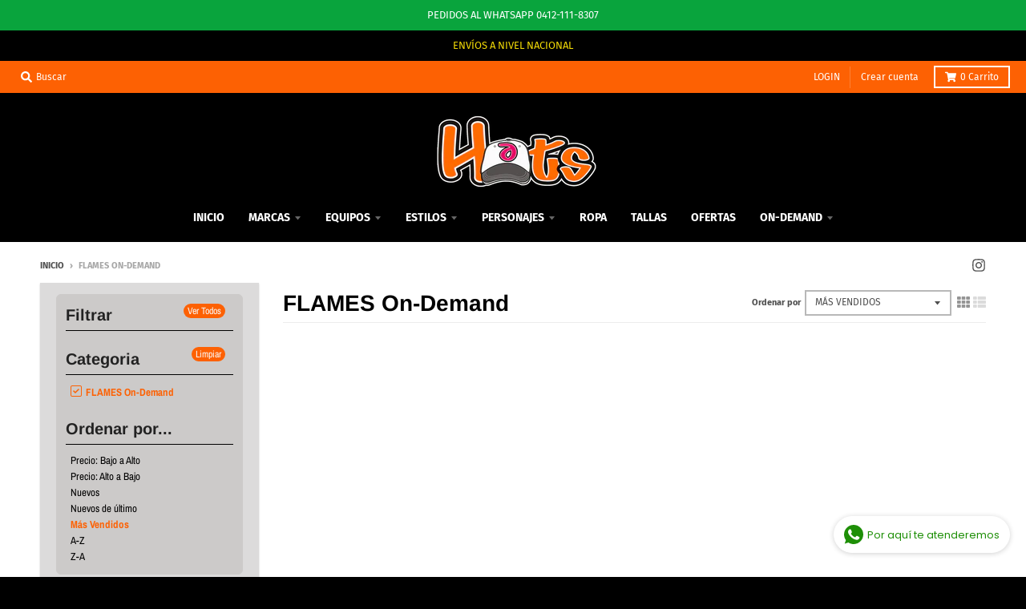

--- FILE ---
content_type: text/javascript
request_url: https://hats.com.ve/cdn/shop/t/10/assets/theme.min.js?v=76182803942416102041643095324
body_size: 26503
content:
// !function(e){"use strict";window.StyleHatch=window.StyleHatch||{},StyleHatch.Sections=function(){this.constructors={},this.instances=[],e(document).on("shopify:section:load",this._onSectionLoad.bind(this)).on("shopify:section:unload",this._onSectionUnload.bind(this)).on("shopify:section:select",this._onSelect.bind(this)).on("shopify:section:deselect",this._onDeselect.bind(this)).on("shopify:section:reorder",this._onReorder.bind(this)).on("shopify:block:select",this._onBlockSelect.bind(this)).on("shopify:block:deselect",this._onBlockDeselect.bind(this))},StyleHatch.Sections.prototype=e.extend({},StyleHatch.Sections.prototype,{_createInstance:function(t,a){var o=e(t),n=o.attr("data-section-id"),r=o.attr("data-section-type");if(a=a||this.constructors[r],"undefined"!=typeof a){var i=e.extend(new a(t),{id:n,type:r,container:t});this.instances.push(i)}},_onSectionLoad:function(t){var a=e("[data-section-id]",t.target)[0];a&&this._createInstance(a)},_onSectionUnload:function(e){var t=slate.utils.findInstance(this.instances,"id",e.detail.sectionId);t&&("function"==typeof t.onUnload&&t.onUnload(e),this.instances=slate.utils.removeInstance(this.instances,"id",e.detail.sectionId))},_onSelect:function(t){var a=slate.utils.findInstance(this.instances,"id",t.detail.sectionId);a&&"function"==typeof a.onSelect&&a.onSelect(t),e("body").hasClass("panel-open")&&(StyleHatch.closePanelMenu(),e("html, body").addClass("scroll-lock"),setTimeout(function(){e("html, body").removeClass("scroll-lock"),e("html, body").animate({scrollTop:a.$container.offset().top},600)},400))},_onDeselect:function(t){var a=slate.utils.findInstance(this.instances,"id",t.detail.sectionId);a&&"function"==typeof a.onDeselect&&a.onDeselect(t),e("body").hasClass("panel-open")&&StyleHatch.closePanelMenu()},_onReorder:function(e){var t=slate.utils.findInstance(this.instances,"id",e.detail.sectionId);t&&"function"==typeof t.onReorder&&t.onReorder(e)},_onBlockSelect:function(e){var t=slate.utils.findInstance(this.instances,"id",e.detail.sectionId);t&&"function"==typeof t.onBlockSelect&&t.onBlockSelect(e)},_onBlockDeselect:function(e){var t=slate.utils.findInstance(this.instances,"id",e.detail.sectionId);t&&"function"==typeof t.onBlockDeselect&&t.onBlockDeselect(e)},register:function(t,a){this.constructors[t]=a,e("[data-section-type="+t+"]").each(function(e,t){this._createInstance(t,a)}.bind(this))}}),StyleHatch.cacheSelectors=function(){StyleHatch.cache={$body:e("body"),$html:e("html"),$util:e("header.util"),$header:e("header.site-header"),$siteNav:e("header.site-header ul.site-nav"),$featuredCollection:e(".featured-collection"),$instagramCollection:e(".instagram-collection"),$addToCartForm:e("#AddToCartForm"),$addToCartButton:e("#AddToCart"),$cartButton:e("#CartButton"),$recoverPasswordLink:e("#RecoverPassword"),$hideRecoverPasswordLink:e("#HideRecoverPasswordLink"),$recoverPasswordForm:e("#RecoverPasswordForm"),$customerLoginForm:e("#CustomerLoginForm"),$passwordResetSuccess:e("#ResetSuccess")}},StyleHatch.init=function(){var e=document.documentElement;e.setAttribute("data-useragent",navigator.userAgent),StyleHatch.cacheSelectors(),StyleHatch.largeMobile=700;var t=new StyleHatch.Sections;t.register("promos-section",StyleHatch.PromosSection),t.register("header-section",StyleHatch.HeaderSection),t.register("footer-section",StyleHatch.FooterSection),t.register("slideshow-section",StyleHatch.SlideshowSection),t.register("hero-video-section",StyleHatch.HeroVideoSection),t.register("featured-collection-section",StyleHatch.FeaturedCollectionSection),t.register("simple-collection-section",StyleHatch.SimpleCollectionSection),t.register("featured-text-section",StyleHatch.PageSection),t.register("custom-content-section",StyleHatch.PageSection),t.register("instagram-section",StyleHatch.InstagramSection),t.register("featured-blog-section",StyleHatch.GenericSection),t.register("map",StyleHatch.Maps),t.register("product-template",StyleHatch.Product),t.register("collection-template",StyleHatch.Collection),t.register("collection-list-template",StyleHatch.Collection),t.register("list-collections-template",StyleHatch.ListCollections),t.register("blog-template",StyleHatch.BlogArticle),t.register("article-template",StyleHatch.BlogArticle),t.register("password-template",StyleHatch.Password),t.register("cart-template",StyleHatch.Cart),StyleHatch.currencyConverter&&StyleHatch.CurrencyConverter.init(),StyleHatch.ajaxCartEnable&&StyleHatch.AjaxCart.init(),StyleHatch.loginForms(),StyleHatch.videoLayout(),StyleHatch.initTemplates()},StyleHatch.PromosSection=function(){function t(t){var a=this.$container=e(t);a.attr("data-section-id");StyleHatch.Promos.init()}return t}(),StyleHatch.PromosSection.prototype=e.extend({},StyleHatch.PromosSection.prototype,{onUnload:function(){StyleHatch.Promos.unload()},onBlockSelect:function(e){StyleHatch.Promos.blockSelect(e)},onBlockDeselect:function(e){StyleHatch.Promos.blockDeselect(e)}}),StyleHatch.Promos=function(){function t(){a(),p.scrollLock=f.$promos.find(">*:first").data("scroll-lock"),o(),s(),StyleHatch.Header.rebuildFixTo()}function a(){f={$body:e(u.body),$promos:e(u.promos),$promosContainer:e(u.promos).find(">*:first"),$promoBar:e(u.promoBar),$bottomContainer:e(u.bottomContainer),$popup:e(u.popup)}}function o(){f.$promoBar.length&&(f.$promoBar.each(function(){var t=e(this),a=t.data("hide-delay"),o=t.data("bar-placement"),n=t.find("div.errors");n.length&&n.prependTo(t),"bottom"==o&&(f.$bottomContainer.length||(f.$promosContainer.append('<div class="promo-bar-container bottom"></div>'),f.$bottomContainer=e(u.bottomContainer)),t.appendTo(f.$bottomContainer),f.$bottomContainer.resize(function(){var t=e(this).height()+"px";f.$body.css({"margin-bottom":t})})),t.hasClass("signup-bar")&&t.showPopup(),"no-delay"!==a&&p.hideTimers.push(setTimeout(function(){t.data("pause-hide")||t.promoSlideUp()},a))}),n(),i())}function n(){f.$promos.data("fixtoInstance")&&f.$promos.fixTo("destroy")}function r(){f.$promos.data("fixtoInstance")&&f.$promos.fixTo("refresh")}function i(){p.scrollLock&&f.$promos.fixTo(u.page,{zIndex:p.fixToZIndex})}function s(){f.$popup.length&&f.$popup.each(function(){var t=e(this),a=!0,o=t.data("show-delay"),n=(t.data("homepage-limit"),t.data("visitor-limit")),r=t.data("visitor"),i=t.data("show-for");1==n&&0==r&&(a=!1);var s=t.find(".errors");s.length&&(o=0);setTimeout(function(){var a=e(window).width();switch(i){case"mobile":a<=StyleHatch.largeMobile&&t.showPopup();break;case"desktop":a>StyleHatch.largeMobile&&t.showPopup();break;case"both":t.showPopup()}},o)})}function l(t){var a=e("#block-"+t.detail.blockId),o=a.data("type");switch(e.magnificPopup.close(),o){case"announcement-bar":a.promoSlideDown(),a.attr("data-pause-hide",!0);break;case"popup":a.showMockPopup();break;case"signup-bar":a.showPopup(!0)}StyleHatch.Header.rebuildFixTo(),StyleHatch.refreshFixTo()}function c(t){var a=e("#block-"+t.detail.blockId),o=a.data("type"),n=a.data("show-for"),r=e(window).width();switch(o){case"announcement-bar":var i=a;i.attr("data-pause-hide",!1);var s=i.data("hide-delay");i.data("bar-placement"),i.data("homepage-limit");"desktop"==n&&r<=StyleHatch.largeMobile?a.promoSlideUp():"mobile"==n&&r>StyleHatch.largeMobile&&a.promoSlideUp(),"no-delay"!==s&&p.hideTimers.push(setTimeout(function(){i.data("pause-hide")||i.promoSlideUp()},s));break;case"popup":a.hideMockPopup();break;case"signup-bar":"desktop"==n&&r<=StyleHatch.largeMobile&&(a.hidePopup(),StyleHatch.refreshFixTo()),"mobile"==n&&r>StyleHatch.largeMobile&&(a.hidePopup(),StyleHatch.refreshFixTo())}StyleHatch.Header.rebuildFixTo()}function d(){if("undefined"!=typeof p.hideTimers&&p.hideTimers instanceof Array){for(var t=0;t<p.hideTimers.length;t++)clearTimeout(p.hideTimers[t]);p.hideTimers.length=0}else p.hideTimers=[];n(),StyleHatch.refreshFixTo(),f.$bottomContainer.remove(),e.magnificPopup.close()}var u={body:"body",page:"#page",promos:"#shopify-section-promos",promoBar:"header.promo-bar",bottomContainer:".promo-bar-container.bottom",popup:".promo-popup"},p={};p={scrollLock:!1,fixToZIndex:992,hideTimers:[],slideSpeed:400};var f={};return e.fn.extend({showPopup:function(t){var a=e(this),o=!0,n=(a.data("show-delay"),a.data("show-again-delay")),r=a.data("homepage-limit"),i=a.data("visitor-limit"),s=a.data("visitor"),l=(a.data("show-for"),a.data("type")),c=a.data("id");1==i&&0==s&&(o=!1);var d="popup-"+c;e.cookie(d)&&(o=!1),r&&!f.$body.hasClass("template-index")&&(o=!1),window.self!==window.top&&"popup"==l&&(o=!1),t&&(o=!0);var u=a.find(".errors"),p=getQueryString("contact%5Btags%5D");if(u.length&&p.includes("popup")&&(o=!0,a.find("input#email").addClass("errors")),u.length&&p.includes("signup-bar")&&(o=!0),Modernizr.touchevents&&a.find("form").removeAttr("target"),o){"popup"==l&&e.magnificPopup.open({items:{src:a,type:"inline",showCloseBtn:!1},mainClass:"mfp-slideup",removalDelay:300,callbacks:{close:function(){e.cookie(d,"shown",{expires:n,path:"/"})}}}),"signup-bar"==l&&(t?a.addClass("visible force"):a.addClass("visible"));var h=a.find(".icon-text");h.on("click",function(e){a.hidePopup(),e.preventDefault()});var y=a.find("form");y.on("submit",function(t){return!!t.target.checkValidity()&&(a.hidePopup(),void e(this).submit())})}},hidePopup:function(){var t=(e("#shopify-section-promos"),e(this)),a=t.data("type"),o=t.data("id");if("popup"==a&&e.magnificPopup.close(),"signup-bar"==a){var n="popup-"+o;e.cookie(n,"shown",{expires:60,path:"/"}),e(".promo-bar.signup-bar").each(function(t){e(this).slideUp({duration:400,progress:function(){StyleHatch.refreshFixTo()},complete:function(){StyleHatch.refreshFixTo(),e(this).removeClass("visible force")}})})}},promoSlideUp:function(){e(this).slideUp({duration:p.slideSpeed,progress:StyleHatch.refreshFixTo,complete:StyleHatch.refreshFixTo})},promoSlideDown:function(){e(this).slideDown({duration:p.slideSpeed,progress:StyleHatch.refreshFixTo,complete:StyleHatch.refreshFixTo})},showMockPopup:function(){var t=e("#shopify-section-promos");e(".mock-popup-container").length||t.find(">*:first").append('<div class="mock-popup-container"></div>');var a=e(".mock-popup-container"),o=e(this);o.appendTo(a),a.show(),o.show()},hideMockPopup:function(){var t=e(".mock-popup-container"),a=e(this);t.hide(),a.hide()}}),{init:t,unload:d,blockSelect:l,blockDeselect:c,refreshFixTo:r}}(),StyleHatch.HeaderSection=function(){function t(t){var a=this.$container=e(t);a.attr("data-section-id");StyleHatch.Header.init()}return t}(),StyleHatch.HeaderSection.prototype=e.extend({},StyleHatch.HeaderSection.prototype,{onUnload:function(){StyleHatch.Header.unload()}}),StyleHatch.Header=function(){function t(){a(),o(),c(),u(),m(),S()}function a(){x={$htmlBody:e(T.htmlBody),$body:e(T.body),$page:e(T.page),$section:e(T.section),$promosSection:e(T.promosSection),$util:e(T.util),$header:e(T.header),$siteNav:e(T.siteNav),$dropdownParent:e(T.siteNav).find("li.has-dropdown"),$defaultLink:e(T.siteNav).find("> li:not(.has-dropdown)"),$subMenuLinks:e(T.siteNav).find("li.has-dropdown a"),$subDropdownParent:e(T.siteNav).find("li.has-sub-dropdown"),$search:e(T.util).find(".search-wrapper"),$searchLink:e(T.util).find("a.search"),$searchClose:e(T.util).find("form.search-bar button"),$searchInput:e(T.util).find("form.search-bar input"),$menuLink:e(T.menuLink),$menuPanel:e(T.menuPanel),$menuPanelDropdown:e(T.menuPanel).find("li.has-dropdown"),$menuPanelSubDropdown:e(T.menuPanel).find("li.has-sub-dropdown")}}function o(){e(T.menuOverlay).length||(x.$section.append('<div class="mobile-menu-overlay"></div>'),x.$menuOverlay=e(T.menuOverlay))}function n(){x.$search.slideDown({duration:C.slideSpeed,progress:function(){StyleHatch.refreshFixTo()},complete:function(){StyleHatch.refreshFixTo()}}),x.$searchInput.focus()}function r(){x.$searchInput.blur(),clearTimeout(C.blurTimer),x.$search.slideUp({duration:C.slideSpeed,progress:function(){StyleHatch.refreshFixTo()},complete:function(){StyleHatch.refreshFixTo()}})}function i(){x.$body.hasClass("panel-open")?l():s()}function s(){x.$htmlBody.addClass("panel-open"),window.scrollTo(0,0),x.$menuPanel.attr("tabindex","0"),x.$menuPanel.focus()}function l(){x.$htmlBody.addClass("panel-open-transition"),x.$htmlBody.removeClass("panel-open"),x.$menuPanel.removeAttr("tabindex"),setTimeout(function(){x.$htmlBody.removeClass("panel-open-transition")},400)}function c(){x.$searchLink.on("click.search",function(e){n(),e.preventDefault()}),x.$searchClose.on("click.search",function(e){r(),e.preventDefault()}),x.$searchInput.on("blur.search",function(e){C.blurTimer=setTimeout(r,C.blurTime),e.preventDefault()}),x.$menuLink.on("click.panel",function(e){i(),e.preventDefault()}),x.$menuOverlay.on("click.panel",function(e){i(),e.preventDefault()}),x.$menuPanelDropdown.on("click.panelDropdown",function(t){x.$menuPanelDropdown.find("ul.dropdown").slideUp(),x.$menuPanelDropdown.find("> a").attr("aria-expanded","false"),x.$menuPanelDropdown.removeClass("expanded"),x.$menuPanelDropdown.find("ul.dropdown").attr("aria-hidden","true"),x.$menuPanelDropdown.find("ul.dropdown a").attr("tabindex","-1"),e(this).find("ul.dropdown").is(":visible")||(e(this).find("> a").attr("aria-expanded","true"),e(this).find("ul.dropdown").slideDown(),e(this).find("ul.dropdown").attr("aria-hidden","false"),e(this).find("ul.dropdown > li > a").attr("tabindex","0"),e(this).addClass("expanded"))}),x.$menuPanelDropdown.find("> a").on("click.panelDropdown",function(t){e(this).closest("li").hasClass("expanded")||t.preventDefault()}),x.$menuPanelDropdown.find("ul.dropdown li:not(.has-sub-dropdown) a").on("click.panelDropdown",function(e){e.stopPropagation()}),x.$menuPanelSubDropdown.on("click.panelDropdown",function(t){t.stopPropagation(),x.$menuPanelSubDropdown.find("ul.sub-dropdown").slideUp(),x.$menuPanelDropdown.find("> a").attr("aria-expanded","false"),x.$menuPanelSubDropdown.removeClass("expanded"),x.$menuPanelDropdown.find("ul.sub-dropdown").attr("aria-hidden","true"),x.$menuPanelDropdown.find("ul.sub-dropdown a").attr("tabindex","-1"),e(this).find("ul.sub-dropdown").is(":visible")||(e(this).find("> a").attr("aria-expanded","true"),e(this).find("ul.sub-dropdown").slideDown(),e(this).find("ul.sub-dropdown").attr("aria-hidden","false"),e(this).find("ul.sub-dropdown > li > a").attr("tabindex","0"),e(this).addClass("expanded"))}),x.$menuPanelSubDropdown.find("> a").on("click.panelDropdown",function(t){e(this).closest("li").hasClass("expanded")||t.preventDefault()}),x.$menuPanelSubDropdown.find("ul.sub-dropdown a").on("click.panelDropdown",function(e){e.stopPropagation()}),x.$promosSection.resize(StyleHatch.refreshFixTo)}function d(){clearTimeout(C.blurTimer),x.$searchLink.off("click.search"),x.$searchClose.off("click.search"),x.$searchInput.off("blur.search"),x.$menuLink.off("click.panel"),x.$menuPanelDropdown.off("click.panelDropdown"),x.$menuPanelDropdown.find("> a").off("click.panelDropdown"),x.$menuPanelDropdown.find("ul.dropdown li:not(.has-sub-dropdown) a").off("click.panelDropdown"),x.$menuPanelSubDropdown.off("click.panelDropdown"),x.$menuPanelSubDropdown.find("> a").off("click.panelDropdown"),x.$menuPanelSubDropdown.find("ul.sub-dropdown a").off("click.panelDropdown"),x.$promosSection.removeResize(StyleHatch.refreshFixTo)}function u(){x.$subMenuLinks.each(function(){var t=e(this),a=t.text(),o=wordWrapper(a,24,"<br/>\n");t.html(o)}),f(x.$dropdownParent)}function p(t){f(e("."+C.dropdownActiveClass)),t.addClass(C.dropdownActiveClass),t.find("> a").attr("aria-expanded","true"),t.find("ul.dropdown").attr("aria-hidden","false"),t.find("ul.dropdown > li > a").attr("tabindex","0");var a=t.find("ul.dropdown");a.css({left:"auto"});var o=a.offset().left+a.outerWidth(),n=e(window).width()-20,r=x.$header.width(),i=x.$header.find(".logo-nav-contain").offset().left;if(r+40>e(window).width()&&(r=e(window).width(),i=-20),n=r+i+1,o>n){var s="-"+(o-n)+"px";a.css({left:s})}setTimeout(function(){x.$body.on("touchstart",function(){f(t)})},250)}function f(e){e.removeClass(C.dropdownActiveClass),x.$body.off("touchstart"),e.find("> a").attr("aria-expanded","false"),e.find("ul.dropdown").attr("aria-hidden","true"),e.find("ul.dropdown > li > a").attr("tabindex","-1")}function h(t){f(e("."+C.subDropdownActiveClass)),t.addClass(C.subDropdownActiveClass),t.find("> a").attr("aria-expanded","true"),t.find("ul.sub-dropdown").attr("aria-hidden","false"),t.find("ul.sub-dropdown > li > a").attr("tabindex","0");var a=t.find(".sub-dropdown").offset().left+t.find(".sub-dropdown").width(),o=e(window).width();a>o?t.addClass("alternate-align"):t.removeClass("alternate-align")}function y(e){e.removeClass(C.subDropdownActiveClass),e.removeClass("alternate-align"),e.find("> a").attr("aria-expanded","false"),e.find("ul.sub-dropdown").attr("aria-hidden","true"),e.find("ul.sub-dropdown > li > a").attr("tabindex","-1")}function m(){x.$dropdownParent.on("mouseenter.dropdown touchstart.dropdown focusin.dropdown",function(t){var a=e(this);a.hasClass(C.dropdownActiveClass)||(t.preventDefault(),p(a))}),x.$dropdownParent.on("mouseleave.dropdown",function(){f(e(this))}),x.$subMenuLinks.on("touchstart.dropdown",function(e){e.stopImmediatePropagation()}),x.$subDropdownParent.on("mouseenter.subdropdown touchstart.subdropdown focusin.subdropdown",function(t){var a=e(this);a.hasClass(C.subDropdownActiveClass)||(t.preventDefault(),h(a))}),x.$subDropdownParent.on("mouseleave.subdropdown",function(){y(e(this))}),x.$subDropdownParent.on("touchstart.subdropdown",function(e){e.stopImmediatePropagation()}),e("html").hasClass("touchevents")&&x.$subDropdownParent.children("a").on("click",function(t){var a=e(this);a.hasClass(C.subDropdownActiveClass)||(t.preventDefault(),h(a))}),x.$subMenuLinks.on("focusout.dropdown",function(t){null==t.relatedTarget?f(e("."+C.dropdownActiveClass)):(e(t.target).closest("li.has-dropdown")[0]!==e(t.relatedTarget).closest("li.has-dropdown")[0]&&f(e("."+C.dropdownActiveClass)),e(t.target).closest("li.has-sub-dropdown")[0]!==e(t.relatedTarget).closest("li.has-sub-dropdown")[0]&&y(e("."+C.subDropdownActiveClass)))})}function g(){x.$dropdownParent.off("mouseenter.dropdown touchstart.dropdown focusin.dropdown"),x.$dropdownParent.off("mouseleave.dropdown"),x.$subMenuLinks.off("touchstart.dropdown"),x.$subDropdownParent.off("mouseenter.subdropdown touchstart.subdropdown focusin.subdropdown"),x.$subDropdownParent.off("mouseleave.subdropdown"),x.$subDropdownParent.off("touchstart.subdropdown"),x.$subMenuLinks.off("focusout.dropdown")}function v(){var t=x.$section,a=x.$promosSection,o=x.$header,n=x.$util,r=o.data("scroll-lock");if("util"==r||"header"==r){var i="";a.data("fixtoInstance")&&(i="#shopify-section-promos"),n.fixTo("#page",{zIndex:991,mind:i})}if("header"==r){var i="header.util";a.data("fixtoInstance")&&(i="header.util, #shopify-section-promos"),t.fixTo("#page",{zIndex:990,mind:i}),t.resize(function(){e(this).width()<=700?t.fixTo("stop"):t.fixTo("start")})}}function b(){var t=e("header.util, #shopify-section-header").filter(function(){return e(this).data("fixtoInstance")});t.length&&t.fixTo("destroy")}function S(){a(),b(),v()}function w(){l(),d(),g(),b()}var T={htmlBody:"html, body",body:"body",page:"#page",section:"#shopify-section-header",promosSection:"#shopify-section-promos",util:"header.util",header:"header.site-header",siteNav:"header.site-header ul.site-nav",menuLink:".menu-link",menuPanel:"#menu.panel",menuOverlay:".mobile-menu-overlay"},C={};C={blurTimer:{},blurTime:2e3,slideSpeed:300,dropdownActiveClass:"dropdown-hover",subDropdownActiveClass:"sub-dropdown-hover"};var x={};return{init:t,unload:w,openSearch:n,closeSearch:r,togglePanelMenu:i,openPanelMenu:s,closePanelMenu:l,rebuildFixTo:S}}(),StyleHatch.FooterSection=function(){function t(t){var a=this.$container=e(t);a.attr("data-section-id");StyleHatch.Footer.init(a)}return t}(),StyleHatch.FooterSection.prototype=e.extend({},StyleHatch.FooterSection.prototype,{onUnload:function(e){StyleHatch.Footer.unload(e)}}),StyleHatch.Footer=function(){function e(e){var t=e.find("ul.nested-menu");t.initNestedMenu()}function t(e){$nestedMenu.destroyNestedMenu()}return{init:e,unload:t}}(),StyleHatch.SlideshowSection=function(){function t(t){var a=this.$container=e(t);a.attr("data-section-id");StyleHatch.Slideshow.init(a)}return t}(),StyleHatch.SlideshowSection.prototype=e.extend({},StyleHatch.SlideshowSection.prototype,{onUnload:function(e){StyleHatch.Slideshow.unload(e)},onBlockSelect:function(e){StyleHatch.Slideshow.blockSelect(e)},onBlockDeselect:function(e){StyleHatch.Slideshow.blockDeselect(e)}}),StyleHatch.Slideshow=function(){function t(t){var a=t.find(".slideshow-carousel"),o=700,n=a.find(".slide__item");e(window).on("resize",function(){n.each(function(t){var a;e(window).width()>o?a=e(this).find("img.slide__image-desktop"):(a=e(this).find("img.slide__image-mobile"),a.length<1&&(a=e(this).find("img.slide__image-desktop"))),a.hasClass("lazymanual")&&(a.attr("src",a.attr("data-preload")).removeAttr("data-preload"),a.removeClass("lazymanual").addClass("lazyload"))})}),e(window).trigger("resize");var r=a.data("flickity-options");a.flickity(r),a.parent().find(".flickity-page-dots.placeholder").remove();var i=t.find(".slide__item-video");i.each(function(){var t=e(this).find(".slide__item-image"),a=e(this).data("video-id"),o=e(this).data("mobile-autoplay"),n=0;o&&(n=1),t.YTPlayer({fitToBackground:!1,videoId:a,repeat:!0,mute:!0,playerVars:{rel:0,mute:1,playsinline:n,autoplay:1},callback:function(){e(window).trigger("resize")}})})}function a(t){var a=e("#block-"+t.detail.blockId),o=a.closest(".slideshow-carousel"),n=a.data("slide-index");o.flickity("pausePlayer"),o.flickity("select",n,!0,!0),o.find("img").removeClass(".lazymanual").addClass("lazyload")}function o(t){var a=e("#block-"+t.detail.blockId),o=a.closest(".slideshow-carousel");o.flickity("unpausePlayer")}function n(t){var a=e(".slideshow-"+t.detail.sectionId),o=a.find(".slideshow-carousel");o.flickity("destroy");var n=a.find(".slide__item-video .slide__item-image");n.removeData("yt-init").removeData("ytPlayer").removeClass("loaded"),e(window).off("resize.YTplayer"+n.ID),e(window).off("scroll.YTplayer"+n.ID),n.$body=null,n.$node=null,n.$YTPlayerString=null,n.player=null}return{init:t,unload:n,blockSelect:a,blockDeselect:o}}(),StyleHatch.HeroVideoSection=function(){function t(t){var a=this.$container=e(t);a.attr("data-section-id");StyleHatch.HeroVideo.init(a)}return t}(),StyleHatch.HeroVideoSection.prototype=e.extend({},StyleHatch.HeroVideoSection.prototype,{onUnload:function(e){StyleHatch.HeroVideo.unload(e)}}),StyleHatch.HeroVideo=function(){function t(e){var t=e.find(".wrapper"),a=e.data("video-id"),o=e.data("mobile-autoplay"),n=0;o&&(n=1),t.removeData("ytPlayer"),t.YTPlayer({fitToBackground:!1,videoId:a,repeat:!0,mute:!0,playerVars:{rel:0,mute:1,playsinline:n,autoplay:1}})}function a(t){var a=e(".slideshow-"+t.detail.sectionId),o=a.find(".wrapper");o.removeData("yt-init").removeData("ytPlayer").removeClass("loaded"),o.find(".ytplayer-container .ytplayer-shield").remove()}return{init:t,unload:a}}(),StyleHatch.Maps=function(){function t(t){this.$container=e(t),this.$map=this.$container.find(u.map),this.key=this.$map.data("api-key"),this.key!=i&&(i=this.key,r=null,s=!0),"undefined"!=typeof this.key&&("loaded"===r?this.createMap():(l.push(this),"loading"!==r&&(r="loading",("undefined"==typeof window.google||s)&&e.getScript("https://maps.googleapis.com/maps/api/js?key="+this.key).then(function(){r="loaded",s=!1,a()}))))}function a(){e.each(l,function(e,t){t.createMap()})}function o(t){var a=e.Deferred(),o=new google.maps.Geocoder,n=t.data("address-setting");return o.geocode({address:n},function(e,t){t!==google.maps.GeocoderStatus.OK&&a.reject(t),a.resolve(e)}),a}var n={zoom:14},r=null,i=null,s=!1,l=[],c={standard:[],silver:[{elementType:"geometry",stylers:[{color:"#f5f5f5"}]},{elementType:"labels.icon",stylers:[{visibility:"off"}]},{elementType:"labels.text.fill",stylers:[{color:"#616161"}]},{elementType:"labels.text.stroke",stylers:[{color:"#f5f5f5"}]},{featureType:"administrative.land_parcel",elementType:"labels.text.fill",stylers:[{color:"#bdbdbd"}]},{featureType:"poi",elementType:"geometry",stylers:[{color:"#eeeeee"}]},{featureType:"poi",elementType:"labels.text.fill",stylers:[{color:"#757575"}]},{featureType:"poi.park",elementType:"geometry",stylers:[{color:"#e5e5e5"}]},{featureType:"poi.park",elementType:"labels.text.fill",stylers:[{color:"#9e9e9e"}]},{featureType:"road",elementType:"geometry",stylers:[{color:"#ffffff"}]},{featureType:"road.arterial",elementType:"labels.text.fill",stylers:[{color:"#757575"}]},{featureType:"road.highway",elementType:"geometry",stylers:[{color:"#dadada"}]},{featureType:"road.highway",elementType:"labels.text.fill",stylers:[{color:"#616161"}]},{featureType:"road.local",elementType:"labels.text.fill",stylers:[{color:"#9e9e9e"}]},{featureType:"transit.line",elementType:"geometry",stylers:[{color:"#e5e5e5"}]},{featureType:"transit.station",elementType:"geometry",stylers:[{color:"#eeeeee"}]},{featureType:"water",elementType:"geometry",stylers:[{color:"#c9c9c9"}]},{featureType:"water",elementType:"labels.text.fill",stylers:[{color:"#9e9e9e"}]}],retro:[{elementType:"geometry",stylers:[{color:"#ebe3cd"}]},{elementType:"labels.text.fill",stylers:[{color:"#523735"}]},{elementType:"labels.text.stroke",stylers:[{color:"#f5f1e6"}]},{featureType:"administrative",elementType:"geometry.stroke",stylers:[{color:"#c9b2a6"}]},{featureType:"administrative.land_parcel",elementType:"geometry.stroke",stylers:[{color:"#dcd2be"}]},{featureType:"administrative.land_parcel",elementType:"labels.text.fill",stylers:[{color:"#ae9e90"}]},{featureType:"landscape.natural",elementType:"geometry",stylers:[{color:"#dfd2ae"}]},{featureType:"poi",elementType:"geometry",stylers:[{color:"#dfd2ae"}]},{featureType:"poi",elementType:"labels.text.fill",stylers:[{color:"#93817c"}]},{featureType:"poi.park",elementType:"geometry.fill",stylers:[{color:"#a5b076"}]},{featureType:"poi.park",elementType:"labels.text.fill",stylers:[{color:"#447530"}]},{featureType:"road",elementType:"geometry",stylers:[{color:"#f5f1e6"}]},{featureType:"road.arterial",elementType:"geometry",stylers:[{color:"#fdfcf8"}]},{featureType:"road.highway",elementType:"geometry",stylers:[{color:"#f8c967"}]},{featureType:"road.highway",elementType:"geometry.stroke",stylers:[{color:"#e9bc62"}]},{featureType:"road.highway.controlled_access",elementType:"geometry",stylers:[{color:"#e98d58"}]},{featureType:"road.highway.controlled_access",elementType:"geometry.stroke",stylers:[{color:"#db8555"}]},{featureType:"road.local",elementType:"labels.text.fill",stylers:[{color:"#806b63"}]},{featureType:"transit.line",elementType:"geometry",stylers:[{color:"#dfd2ae"}]},{featureType:"transit.line",elementType:"labels.text.fill",stylers:[{color:"#8f7d77"}]},{featureType:"transit.line",elementType:"labels.text.stroke",stylers:[{color:"#ebe3cd"}]},{featureType:"transit.station",elementType:"geometry",stylers:[{color:"#dfd2ae"}]},{featureType:"water",elementType:"geometry.fill",stylers:[{color:"#b9d3c2"}]},{featureType:"water",elementType:"labels.text.fill",stylers:[{color:"#92998d"}]}],dark:[{elementType:"geometry",stylers:[{color:"#212121"}]},{elementType:"labels.icon",stylers:[{visibility:"off"}]},{elementType:"labels.text.fill",stylers:[{color:"#757575"}]},{elementType:"labels.text.stroke",stylers:[{color:"#212121"}]},{featureType:"administrative",elementType:"geometry",stylers:[{color:"#757575"}]},{featureType:"administrative.country",elementType:"labels.text.fill",stylers:[{color:"#9e9e9e"}]},{featureType:"administrative.land_parcel",stylers:[{visibility:"off"}]},{featureType:"administrative.locality",elementType:"labels.text.fill",stylers:[{color:"#bdbdbd"}]},{featureType:"poi",elementType:"labels.text.fill",stylers:[{color:"#757575"}]},{featureType:"poi.park",elementType:"geometry",stylers:[{color:"#181818"}]},{featureType:"poi.park",elementType:"labels.text.fill",stylers:[{color:"#616161"}]},{featureType:"poi.park",elementType:"labels.text.stroke",stylers:[{color:"#1b1b1b"}]},{featureType:"road",elementType:"geometry.fill",stylers:[{color:"#2c2c2c"}]},{featureType:"road",elementType:"labels.text.fill",stylers:[{color:"#8a8a8a"}]},{featureType:"road.arterial",elementType:"geometry",stylers:[{color:"#373737"}]},{featureType:"road.highway",elementType:"geometry",stylers:[{color:"#3c3c3c"}]},{featureType:"road.highway.controlled_access",elementType:"geometry",stylers:[{color:"#4e4e4e"}]},{featureType:"road.local",elementType:"labels.text.fill",stylers:[{color:"#616161"}]},{featureType:"transit",elementType:"labels.text.fill",stylers:[{color:"#757575"}]},{featureType:"water",elementType:"geometry",stylers:[{color:"#000000"}]},{featureType:"water",elementType:"labels.text.fill",stylers:[{color:"#3d3d3d"}]}],night:[{elementType:"geometry",stylers:[{color:"#242f3e"}]},{elementType:"labels.text.fill",stylers:[{color:"#746855"}]},{elementType:"labels.text.stroke",stylers:[{color:"#242f3e"}]},{featureType:"administrative.locality",elementType:"labels.text.fill",stylers:[{color:"#d59563"}]},{featureType:"poi",elementType:"labels.text.fill",stylers:[{color:"#d59563"}]},{featureType:"poi.park",elementType:"geometry",stylers:[{color:"#263c3f"}]},{featureType:"poi.park",elementType:"labels.text.fill",stylers:[{color:"#6b9a76"}]},{featureType:"road",elementType:"geometry",stylers:[{color:"#38414e"}]},{featureType:"road",elementType:"geometry.stroke",stylers:[{color:"#212a37"}]},{featureType:"road",elementType:"labels.text.fill",stylers:[{color:"#9ca5b3"}]},{featureType:"road.highway",elementType:"geometry",stylers:[{color:"#746855"}]},{featureType:"road.highway",elementType:"geometry.stroke",stylers:[{color:"#1f2835"}]},{featureType:"road.highway",elementType:"labels.text.fill",stylers:[{color:"#f3d19c"}]},{featureType:"transit",elementType:"geometry",stylers:[{color:"#2f3948"}]},{featureType:"transit.station",elementType:"labels.text.fill",stylers:[{color:"#d59563"}]},{featureType:"water",elementType:"geometry",stylers:[{color:"#17263c"}]},{featureType:"water",elementType:"labels.text.fill",stylers:[{color:"#515c6d"}]},{featureType:"water",elementType:"labels.text.stroke",stylers:[{color:"#17263c"}]}],aubergine:[{elementType:"geometry",stylers:[{color:"#1d2c4d"}]},{elementType:"labels.text.fill",stylers:[{color:"#8ec3b9"}]},{elementType:"labels.text.stroke",stylers:[{color:"#1a3646"}]},{featureType:"administrative.country",elementType:"geometry.stroke",stylers:[{color:"#4b6878"}]},{featureType:"administrative.land_parcel",elementType:"labels.text.fill",stylers:[{color:"#64779e"}]},{featureType:"administrative.province",elementType:"geometry.stroke",stylers:[{color:"#4b6878"}]},{featureType:"landscape.man_made",elementType:"geometry.stroke",stylers:[{color:"#334e87"}]},{featureType:"landscape.natural",elementType:"geometry",stylers:[{color:"#023e58"}]},{featureType:"poi",elementType:"geometry",stylers:[{color:"#283d6a"}]},{featureType:"poi",elementType:"labels.text.fill",stylers:[{color:"#6f9ba5"}]},{featureType:"poi",elementType:"labels.text.stroke",stylers:[{color:"#1d2c4d"}]},{featureType:"poi.park",elementType:"geometry.fill",stylers:[{color:"#023e58"}]},{featureType:"poi.park",elementType:"labels.text.fill",stylers:[{color:"#3C7680"}]},{featureType:"road",elementType:"geometry",stylers:[{color:"#304a7d"}]},{featureType:"road",elementType:"labels.text.fill",stylers:[{color:"#98a5be"}]},{featureType:"road",elementType:"labels.text.stroke",stylers:[{color:"#1d2c4d"}]},{featureType:"road.highway",elementType:"geometry",stylers:[{color:"#2c6675"}]},{featureType:"road.highway",elementType:"geometry.stroke",stylers:[{color:"#255763"}]},{featureType:"road.highway",elementType:"labels.text.fill",stylers:[{color:"#b0d5ce"}]},{featureType:"road.highway",elementType:"labels.text.stroke",stylers:[{color:"#023e58"}]},{featureType:"transit",elementType:"labels.text.fill",stylers:[{color:"#98a5be"}]},{featureType:"transit",elementType:"labels.text.stroke",stylers:[{color:"#1d2c4d"}]},{featureType:"transit.line",elementType:"geometry.fill",
// stylers:[{color:"#283d6a"}]},{featureType:"transit.station",elementType:"geometry",stylers:[{color:"#3a4762"}]},{featureType:"water",elementType:"geometry",stylers:[{color:"#0e1626"}]},{featureType:"water",elementType:"labels.text.fill",stylers:[{color:"#4e6d70"}]}]},d={addressNoResults:StyleHatch.Strings.addressNoResults,addressQueryLimit:StyleHatch.Strings.addressQueryLimit,addressError:StyleHatch.Strings.addressError,authError:StyleHatch.Strings.authError},u={section:'[data-section-type="maps"]',map:"[data-map]",mapOverlay:"[data-map-overlay]"},p={mapError:"map-selection--load-error",errorMsg:"map-section__errors errors text-center"};return window.gm_authFailure=function(){return Shopify.designMode?(e(u.section).addClass(p.mapError),e(u.map).remove(),void e(u.mapOverlay).after('<div class="'+p.errorMsg+'">'+StyleHatch.Strings.authError+"</div>")):void log("Google Maps authentication error",window.google,r)},t.prototype=e.extend({},t.prototype,{createMap:function(){var e=this.$map,t=e.data("map-style");return o(e).then(function(a){var o={zoom:n.zoom,center:a[0].geometry.location,draggable:!1,clickableIcons:!1,scrollwheel:!1,disableDoubleClickZoom:!0,disableDefaultUI:!0,styles:c[t]},r=this.map=new google.maps.Map(e[0],o),i=this.center=r.getCenter();new google.maps.Marker({map:r,position:r.getCenter()});google.maps.event.addDomListener(window,"resize",slate.utils.debounce(function(){google.maps.event.trigger(r,"resize"),r.setCenter(i),e.removeAttr("style")},250))}.bind(this)).fail(function(){var t;switch(status){case"ZERO_RESULTS":t=d.addressNoResults;break;case"OVER_QUERY_LIMIT":t=d.addresQueryLimit;break;case"REQUEST_DENIED":t=d.authError;break;default:t=d.addressError}Shopify.designMode&&e.parent().addClass(p.mapError).append('<div class="'+p.errorMsg+'">'+t+"</div>")})},onUnload:function(){0!==this.$map.length&&google.maps.event.clearListeners(this.map,"resize")}}),t}(),StyleHatch.PageSection=function(){function t(t){var a=this.$container=e(t);a.attr("data-section-id");StyleHatch.Page.init(a)}return t}(),StyleHatch.Page=function(){function e(e){e.fitVids()}function t(e){}return{init:e,unload:t}}(),StyleHatch.FeaturedCollectionSection=function(){function t(t){var a=this.$container=e(t);a.attr("data-section-id");a.productBox(),StyleHatch.currencyConverter&&StyleHatch.CurrencyConverter.init()}return t}(),StyleHatch.FeaturedCollectionSection.prototype=e.extend({},StyleHatch.FeaturedCollectionSection.prototype,{onUnload:function(t){var a=e("#section-"+t.detail.sectionId);a.attr("data-section-id");a.destroyProductBox()}}),StyleHatch.SimpleCollectionSection=function(){function t(t){var a=this.$container=e(t);a.attr("data-section-id");a.productBox(),StyleHatch.currencyConverter&&StyleHatch.CurrencyConverter.init()}return t}(),StyleHatch.SimpleCollectionSection.prototype=e.extend({},StyleHatch.SimpleCollectionSection.prototype,{onUnload:function(t){var a=e("#section-"+t.detail.sectionId);a.attr("data-section-id");a.destroyProductBox()}}),StyleHatch.instagrams={},StyleHatch.InstagramSection=function(){function t(t){var a=this.$container=e(t),o=a.attr("data-section-id"),n=this.instagram="#Instagram-"+o;if(e("html").hasClass("lt-ie9"))return!1;var r=a.find(".instagram-container"),i=a.find("header a.button, footer a.button"),s=a.data("image-count"),l=a.data("instagram-access-token"),c="https://api.instagram.com/v1/users/self/media/recent/?access_token="+l+"&count=20",d=432e5,u=StyleHatch.Strings.instagramAddToken,p=StyleHatch.Strings.instagramInvalidToken,f=StyleHatch.Strings.instagramRateLimitToken,h=function(){l?e.ajax({url:c,dataType:"jsonp",timeout:5e3,success:function(e){switch(e.meta.code){case 400:Shopify.designMode&&(r.attr("data-helper-text",p),storeWithExpiration.set(l,e,d),a.show());break;case 429:Shopify.designMode&&(r.attr("data-helper-text",f),a.show());break;default:y(e),storeWithExpiration.set(l,e,d)}}}):Shopify.designMode&&(r.attr("data-helper-text",u),a.show())},y=function(t){if(t.data){if(t.data.length<s){var o=t.data.length,n=s,l=n-(n-o);s=t.data.length,a.find(".box").each(function(t){t>=l&&e(this).hide()})}for(var c=0;c<s;c++){var d=t.data[c].images,u=d.thumbnail.url,p=d.thumbnail.width,f=d.low_resolution.url,h=d.low_resolution.width,y=d.standard_resolution.url,m=d.standard_resolution.width,g=t.data[c].link,v=t.data[c].likes.count,b=t.data[c].comments.count,S="";t.data[c].caption&&(S=t.data[c].caption.text);var w=a.find(".box-"+c),T=w.find("figure > a"),C=w.find("figure > a, li > a"),x=w.find("figcaption > p"),k=w.find("a.likes span.label"),$=w.find("a.comments span.label");T.html('<div class="card__image lazyload">');var H=T.find(".card__image");H.attr("data-sizes","auto"),H.attr("data-bgset",u+" "+p+"w, "+f+" "+h+"w, "+y+" "+m+"w"),C.attr("href",g),x.html(S),k.text(v),$.text(b)}var _="https://www.instagram.com/"+t.data[0].user.username;i.attr("href",_),i.attr("target","_blank"),a.show(),r.addClass("loaded")}};if(storeWithExpiration.get(l)&&!Shopify.designMode){var m=storeWithExpiration.get(l);y(m)}else h();StyleHatch.instagrams[n]=this}return t}(),StyleHatch.InstagramSection.prototype=e.extend({},StyleHatch.InstagramSection.prototype,{onUnload:function(){delete StyleHatch.instagrams[this.instagram]}}),StyleHatch.GenericSection=function(){function t(t){var a=this.$container=e(t);a.attr("data-section-id");StyleHatch.cacheSelectors()}return t}(),StyleHatch.Product=function(){function t(t){var a=this.$container=e(t),o=a.attr("data-section-id");this.settings={enableHistoryState:a.data("enable-history-state")||!1,enableSwatch:a.data("enable-swatch")||!1,imageSize:"394x",imageZoomSize:null,namespace:".product-"+o,sectionId:o,zoomEnabled:!1,lightboxEnabled:!1,productImageLightboxData:[]},this.selectors={addToCartForm:"#AddToCartForm-"+o,addToCart:"#AddToCart-"+o,addToCartText:"#AddToCartText-"+o,comparePrice:"#ComparePrice-"+o,originalPrice:"#ProductPrice-"+o,SKU:".variant-sku",originalSelectorId:"#ProductSelect-"+o,productFeaturedImage:"#FeaturedImage-"+o,productImageWrap:".featured-container-"+o,productPrices:".product-single__price-"+o,productThumbImages:".product-single__thumbnail--"+o,productPhoto:"#ProductPhoto-"+o,productImage:"#ProductImage-"+o,productThumbs:"#ProductThumbs-"+o,quantityWrap:".quantity-"+o,quantity:".quantity-select-"+o,cartError:".cart-error-"+o,singleOptionSelector:".single-option-selector-"+o,cartButtons:"#CartButtons-"+o,paymentButtonContainer:"#PaymentButtonContainer-"+o,productSizeGuideLink:"a.product-size-guide-"+o,productSizeGuideContent:"#product-size-guide-content-"+o},this._initSlider(),e("#ProductJson-"+o).html()&&(this.productSingleObject=JSON.parse(document.getElementById("ProductJson-"+o).innerHTML),this.settings.zoomEnabled=e(this.selectors.productImageWrap).hasClass("featured-zoom"),Modernizr.objectfit&&(this.settings.lightboxEnabled=e(this.selectors.productImageWrap).data("lightbox")),a.productBox(),StyleHatch.currencyConverter&&StyleHatch.CurrencyConverter.init(),this._initVariants(),this._initQuanitySelect(),e(this.selectors.productSizeGuideLink).length&&e(this.selectors.productSizeGuideLink).magnificPopup({items:{src:e(this.selectors.productSizeGuideContent),type:"inline"}}))}function a(e){var t=e.easyZoom().data("easyZoom");t.teardown()}return t.prototype=e.extend({},t.prototype,{_initVariants:function(){var e={$container:this.$container,enableHistoryState:this.$container.data("enable-history-state")||!1,enableSwatch:this.$container.data("enable-swatch"),singleOptionSelector:this.selectors.singleOptionSelector,originalSelectorId:this.selectors.originalSelectorId,product:this.productSingleObject};this.variants=new slate.Variants(e),this.$container.on("variantChange"+this.settings.namespace,this._updateAddToCart.bind(this)),this.$container.on("variantImageChange"+this.settings.namespace,this._updateImages.bind(this)),this.$container.on("variantPriceChange"+this.settings.namespace,this._updatePrice.bind(this)),this.$container.on("variantSKUChange"+this.settings.namespace,this._updateSKU.bind(this)),e.enableSwatch&&this.$container.on("variantChange"+this.settings.namespace,this._updateSwatches.bind(this))},_initQuanitySelect:function(){var t=e(this.selectors.quantity);t.each(function(){var t=e(this),a=t.find(".adjust-minus"),o=t.find(".adjust-plus"),n=t.find("input.quantity"),r=n.val();a.on("click",function(e){r=n.val(),r>1&&(r--,n.val(r)),e.preventDefault()}),o.on("click",function(e){r=n.val(),r++,n.val(r),e.preventDefault()})})},_initSlider:function(){var t=this.$container.find(".product-image--slider");if(t.length){var a=t.data("flickity-options"),o=t.data("slider-enabled"),n=t.data("zoom"),r=t.data("lightbox"),i=t.find("[data-initial-image]"),s=i.parent().find(".product-image--cell").index(i);if(a.initialIndex=s,o||(a.draggable=!1,a.selectedAttraction=1,a.friction=1),i.removeAttr("data-initial-image"),t.flickity(a),!Modernizr.touchevents&&n){e(".product-image--cell").easyZoom();t.on("dragStart.flickity",function(t){var a=e(t.currentTarget).find(".easyzoom-flyout");a.addClass("hidden")}).on("dragEnd.flickity",function(t){var a=e(t.currentTarget).find(".easyzoom-flyout");a.removeClass("hidden")})}t.on("dragStart.flickity",function(e,t){document.ontouchmove=function(e){e.preventDefault()}}),t.on("dragEnd.flickity",function(e,t){document.ontouchmove=function(e){return!0}}),t.find("a").on("click",function(e){e.preventDefault()}),r&&Modernizr.objectfit&&(t.on("staticClick.flickity",function(){t.flickity("toggleFullscreen")}),t.on("fullscreenChange.flickity",function(e,a){a?t.parent().addClass("is-fullscreen"):t.parent().removeClass("is-fullscreen")}))}var l=this.$container.find(".product-thumb--slider");if(l.length){var a=l.data("flickity-options"),o=l.data("slider-enabled");if(o){var i=l.find("[data-initial-image]"),s=i.parent().find(".product-thumb--cell").index(i);a.initialIndex=s,i.removeAttr("data-initial-image"),l.flickity(a),l.find("a").on("click",function(e){e.preventDefault()}),l.on("dragStart.flickity",function(e,t){document.ontouchmove=function(e){e.preventDefault()}}),l.on("dragEnd.flickity",function(e,t){document.ontouchmove=function(e){return!0}})}else{var i=l.find("[data-initial-image]");i.addClass("is-nav-selected"),i.removeAttr("data-initial-image"),l.find("a").on("click",function(a){var o=e(this),n=o.parent(),r=n.data("image-id"),i='[data-image-id="'+r+'"]';t.flickity("selectCell",i,!1,!0),n.parent().find(".is-nav-selected").removeClass("is-nav-selected"),n.addClass("is-nav-selected"),a.preventDefault()}),t.on("change.flickity",function(t,a){var o=e(this),n=o.find(".product-image--cell").eq(a),r=n.data("image-id");l.find(".is-nav-selected").removeClass("is-nav-selected");var i=l.find('[data-image-id="'+r+'"]');i.addClass("is-nav-selected")})}Modernizr.objectfit||l.find(".product-thumb--cell a").each(function(){var t=e(this),a=t.find("img").prop("src");t.css({"background-image":"url("+a+")"}),t.addClass("fallback-object-fit")})}var c=this.$container.find(".thumbnails");if(c.length&&(c.find("a").on("click",function(a){var o=e(this),n=o.data("image-id"),r='[data-image-id="'+n+'"]';t.flickity("selectCell",r,!1,!0),o.parent().parent().find(".active").removeClass("active"),o.addClass("active"),a.preventDefault()}),t.on("change.flickity",function(t,a){var o=e(this),n=o.find(".product-image--cell").eq(a),r=n.data("image-id");c.find(".active").removeClass("active");var i=c.find('[data-image-id="'+r+'"]');i.addClass("active");var s=c.find("[data-productthumbs]");s.height()>c.height()&&c.data("enable-group")&&c.is(":visible")&&setTimeout(function(){i.scrollIntoView()},200)}),c.data("enable-group"))){c.css({"overflow-y":"scroll",position:"relative"}),t.resize(function(){c.height(e(this).find(".flickity-viewport").height())});var d=c.find("[data-productthumbs]");setTimeout(function(){d.height()>c.height()&&c.find("a.active").scrollIntoView()},200),c.find("li").each(function(t){e(this).delay(100*t).fadeTo(200,1)})}},_updateAddToCart:function(t){var a=t.variant,o=e(this.selectors.addToCartForm).data("dynamic-checkout");a?(e(this.selectors.cartError).hide(),e(this.selectors.productPrices).removeClass("visibility-hidden").attr("aria-hidden","true"),a.available?(e(this.selectors.addToCart).removeClass("disabled").prop("disabled",!1),e(this.selectors.addToCartText).text(StyleHatch.Strings.addToCart),e(this.selectors.quantityWrap).show(),o&&e(this.selectors.cartButtons).addClass("cart-buttons__enabled")):(e(this.selectors.addToCart).addClass("disabled").prop("disabled",!0),e(this.selectors.addToCartText).text(StyleHatch.Strings.soldOut),e(this.selectors.quantityWrap).hide(),o&&e(this.selectors.cartButtons).removeClass("cart-buttons__enabled"))):(e(this.selectors.addToCart).addClass("disabled").prop("disabled",!0),e(this.selectors.addToCartText).text(StyleHatch.Strings.soldOut),e(this.selectors.productPrices).addClass("visibility-hidden").attr("aria-hidden","false"),e(this.selectors.quantityWrap).hide(),o&&e(this.selectors.cartButtons).removeClass("cart-buttons__enabled"))},_updateSwatches:function(t){var a=t.variant,o=e(t.currentTarget).find("[type=radio]"),n=e(t.currentTarget).find(".radio-wrapper"),r=this;o.each(function(){var t=e(this),o=t.data("position"),n="option"+o,i=["option1","option2","option3"].filter(function(e){return e!=n}),s=!1;r.productSingleObject.variants.forEach(function(e){e.available&&e[n]===t.val()&&e[i[0]]===a[i[0]]&&e[i[1]]===a[i[1]]&&(s=!0)}),1!==o&&(s?t.parent().removeClass("soldout"):t.parent().addClass("soldout"))}),n.each(function(){var t=e(this),o="option"+t.data("option-index"),n=t.find(".single-option-radio__label--value");if(n.length){var r=a[o];n.text(r)}})},_updateImages:function(t){var a,o=t.variant;theme.Images.getSizedImageUrl(o.featured_image.src,this.settings.imageSize);this.settings.zoomEnabled&&(a=theme.Images.getSizedImageUrl(o.featured_image.src,this.settings.imageZoomSize));var n=(e(this.selectors.productThumbImages+'[data-image-id="'+o.featured_image.id+'"]'),this.$container.find(".product-image--slider"));if(n.length){var r='[data-image-id="'+o.featured_image.id+'"]';n.flickity("selectCell",r,!1,!0)}},_updatePrice:function(t){var a=t.variant;e(this.selectors.originalPrice).html(theme.Currency.formatMoney(a.price,StyleHatch.currencyFormat)),StyleHatch.currencyConverter&&(removeDataAttributes(e(this.selectors.originalPrice)),Currency.convertAll(StyleHatch.shopCurrency,e("[name=currencies]").val()),e(".selected-currency").text(Currency.currentCurrency)),a.compare_at_price>a.price?(e(this.selectors.comparePrice).find("span.money").html(theme.Currency.formatMoney(a.compare_at_price,StyleHatch.currencyFormat)),e(this.selectors.comparePrice).show()):e(this.selectors.comparePrice).hide()},_updateSKU:function(t){var a=t.variant;e(this.selectors.SKU).html(a.sku)},onUnload:function(){this.$container.off(this.settings.namespace),e.magnificPopup.close(),this.settings.zoomEnabled&&a(e(this.selectors.productImageWrap)),StyleHatch.ajaxCartEnable&&StyleHatch.AjaxCart.unload(),this.$container.destroyProductBox()}}),t}(),StyleHatch.Collection=function(){function t(t){var a=this.$container=e(t);a.attr("data-section-id");this.$sortSelect=e(o.sortSelection,a),this.defaultSort=this._getDefaultSortValue(),this.$viewButton=e(o.viewChange),this.$sortSelect.on("change",this._onSortChange.bind(this)),this.$viewButton.on("click",this._onViewChange),this.$productbox=e(o.productBox,a),this._initSidebar(),this._initAdvancedTags(),a.productBox(),StyleHatch.currencyConverter&&StyleHatch.CurrencyConverter.init()}var a={SORT_BY:"sort_by",DEFAULT_SORT:"title-ascending",VIEW:"view"},o={sortSelection:"#SortBy",defaultSort:".sort-by__default-sort",viewChange:".change-view",advancedFilter:".advanced-filter a",filterCollection:".mobile-aside-container > a.button.simple",mobileAside:".mobile-aside-container aside",productBox:".box.product .image-table",nestedMenu:"ul.nested-menu"};return t.prototype=e.extend({},t.prototype,{_onSortChange:function(e){var t="";this.sort=this._getSortValue(),this.sort!==this.defaultSort&&(t=[a.SORT_BY+"="+this.sort]);var o=document.URL,n=o.indexOf("?")>-1;if(n)document.location.href=replaceUrlParam(o,a.SORT_BY,this.sort);else{var r=document.location.search=t.length?"?"+t:"";document.location.href=this.$filterSelect.val()+r}},_getSortValue:function(){return this.$sortSelect.val()||this.defaultSort},_getDefaultSortValue:function(){return e(o.defaultSort,this.$container).val()||a.DEFAULT_SORT},_onViewChange:function(t){var a=e(this).data("view"),o=document.URL,n=o.indexOf("?")>-1;n?window.location=replaceUrlParam(o,"view",a):window.location=o+"?view="+a,t.preventDefault()},_initSidebar:function(){e(o.filterCollection).on("click",function(t){e(o.mobileAside).slideToggle(),t.preventDefault()}),this.$container.find(o.nestedMenu).initNestedMenu()},_initAdvancedTags:function(){var t,a,n,r,i=e(o.advancedFilter);i.on("click",function(o){t=e(this).parent(),a=t.data("group"),n=t.data("handle"),r=e('.active[data-group="'+a+'"]'),!t.hasClass("active")&&r.size()&&(o.preventDefault(),location.href=location.href.replace(r.data("handle"),n).replace(/(&page=\d+)|(page=\d+&)|(\?page=\d+$)/,""))})},onUnload:function(){this.$sortSelect.off("change"),this.$viewButton.off("click"),e(o.advancedFilter).off("click"),this.$container.destroyProductBox(),this.$container.find(o.nestedMenu).destroyNestedMenu()}}),t}(),StyleHatch.ListCollections=function(){function t(t){var o=this.$container=e(t),n=(o.attr("data-section-id"),o.data("layout"));o.find(".card__image");this.$productbox=e(a.productBox,o),"preview"==n&&o.productBox(),StyleHatch.currencyConverter&&StyleHatch.CurrencyConverter.init()}var a={productBox:".box .image-table"};return t.prototype=e.extend({},t.prototype,{onUnload:function(){$container.destroyProductBox()}}),t}(),StyleHatch.BlogArticle=function(){function t(t){var a=this.$container=e(t);a.attr("data-section-id");this._initSidebar(),StyleHatch.videoLayout()}var a={filterCollection:".mobile-aside-container > a.button.simple",mobileAside:".mobile-aside-container aside",nestedMenu:"ul.nested-menu"};return t.prototype=e.extend({},t.prototype,{_initSidebar:function(){e(a.filterCollection).on("click",function(t){e(a.mobileAside).slideToggle(),t.preventDefault()}),this.$container.find(a.nestedMenu).initNestedMenu()},onUnload:function(){e(a.filterCollection).off("click"),this.$container.find(a.nestedMenu).destroyNestedMenu()}}),t}(),StyleHatch.Password=function(){function t(t){var a=this.$container=e(t),o=(a.attr("data-section-id"),e("#login_form"));e(".login-popup").magnificPopup({type:"inline",midClick:!0,mainClass:"mfp-fade",closeBtnInside:!1,callbacks:{afterClose:function(){e("a").blur(),o.find(".errors").remove()}}}),e("#mc-embedded-subscribe-form").on("submit",function(){e("p.signup-message").hide(),e("p.thanks-message").show(),e(this).find(".input-row").hide()}),o.find(".errors").length>0&&e(".login-popup").magnificPopup("open")}return t.prototype=e.extend({},t.prototype,{onUnload:function(){e.magnificPopup.close(),e("#mc-embedded-subscribe-form").off("submit")}}),t}(),StyleHatch.Cart=function(){function t(t){var a=this.$container=e(t);a.attr("data-section-id");StyleHatch.quantitySelect()}return t.prototype=e.extend({},t.prototype,{onUnload:function(){}}),t}(),StyleHatch.AjaxCart=function(){function t(){p={$body:e(d.body),$util:e(d.util),$cartPreview:e(d.cartPreview),$addToCartForm:e(d.addToCartForm),$addToCartButton:e(d.addToCartButton),$cartButton:e(d.cartButton),$cartCount:e(d.cartCount),$cartCost:e(d.cartCost)}}function a(){t(),s()}function o(t){var t=t,a=t.find(".cart-error"),o=t.find("[data-AddToCartText]").html(),n=(t.find("[data-AddToCartText]").attr("data-added"),t.find("[data-AddToCartText]").attr("data-adding"));return t.find("[data-AddToCart]").addClass("added").prop("disabled",!0),t.find("[data-AddToCartText]").html(n),a.hide(),e.post(u.addURL,t.serialize(),function(a){var n=a;e.get(u.cartURL,function(e){var a=e;r(a),i(n,a);var s;s=setTimeout(function(){t.find("[data-AddToCart]").removeClass("added").prop("disabled",!1),t.find("[data-AddToCartText]").html(o)},500)},"json")},"text").error(function(e){if("undefined"!=typeof e&&"undefined"!=typeof e.status){var n=JSON.parse(e.responseText);a.html("<strong>"+n.message+":</strong> <em>"+n.description+"<em>"),a.slideDown()}var r;r=setTimeout(function(){t.find("[data-AddToCart]").removeClass("added").prop("disabled",!1),t.find("[data-AddToCartText]").html(o)},500)}),!1}function n(){e.post(u.clearURL)}function r(e){var t=(p.$cartButton,p.$cartCount),a=p.$cartCost,o=e.item_count,n=theme.Currency.formatMoney(e.total_price,StyleHatch.currencyFormat);t.text(o),a.removeClass("money"),a.html('<span class="money">'+n+"</span>"),StyleHatch.currencyConverter&&Currency.convertAll(StyleHatch.shopCurrency,jQuery("[name=currencies]").val())}function i(t,a){var o=p.$util,n=p.$cartPreview;clearTimeout(p.hideCartPreview),p.$cartPreview.hide();var r=a.item_count,i=theme.Currency.formatMoney(a.total_price,StyleHatch.currencyFormat),t=JSON.parse(t),s=t.product_title,l=t.variant_options,c=t.image,d=t.url,u=theme.Currency.formatMoney(t.price,StyleHatch.currencyFormat),f=(t.quantity,theme.Currency.formatMoney(t.line_price,StyleHatch.currencyFormat),n.find(".product-image").empty());f.append('<img src="'+c+'" alt="'+s+'">'),f.attr("href",d);var h=n.find(".product-title");h.html(s),h.attr("href",d);var y=n.find(".product-variant").empty();e.each(l,function(){var e=this;e.toLowerCase().indexOf("default title")<0?(y.show(),y.append("<li>"+e+"</li>")):y.hide()});var m=n.find(".product-price");m.removeClass("money"),m.html('<span class="money">'+u+"</span>");var g=n.find(".item-count");g.text(r),r>1?(n.find(".count.plural").show(),n.find(".count.singular").hide()):(n.find(".count.plural").hide(),n.find(".count.singular").show());var v=n.find(".total-price");v.html('<span class="money">'+i+"</span>");var b=o.height();n.css({top:b}),n.fadeIn(300),p.hideCartPreview=setTimeout(function(){n.fadeOut(300)},6e3),n.find("a.continue-shopping").on("click",function(e){n.fadeOut(300),e.preventDefault()}),StyleHatch.currencyConverter&&Currency.convertAll(StyleHatch.shopCurrency,jQuery("[name=currencies]").val())}function s(){p.$addToCartForm.each(function(){e(this).on("submit",function(t){var a=e(this);o(a),t.preventDefault()})})}function l(){p.$addToCartForm.off("submit")}function c(){l(),clearTimeout(p.hideCartPreview),p.$cartPreview.hide()}var d={body:"body",util:"header.util",cartPreview:"header.util .cart-preview",addToCartForm:"[data-AddToCartForm] > form",addToCartButton:"[data-AddToCartForm]",cartButton:"[data-CartButton]",cartCount:"#CartCount",cartCost:"#CartCost"},u={addURL:"/cart/add.js",cartURL:"/cart.js",clearURL:"/cart/clear.js"},p={};return{init:a,clearCart:n,unload:c}}(),StyleHatch.CurrencyConverter=function(){function t(){i={$body:e(n.body),$money:e(n.money)}}function a(){t(),o()}function o(){r.cookieCurrency=Currency.cookie.read(),e("span.money span.money").each(function(){e(this).parents(n.money).removeClass("money")}),i.$money.each(function(){""!==Currency.currentCurrency?e(this).attr("data-currency-"+Currency.currentCurrency,e(this).html()):e(this).attr("data-currency-"+StyleHatch.shopCurrency,e(this).html())}),null==r.cookieCurrency?StyleHatch.shopCurrency!==StyleHatch.defaultCurrency?Currency.convertAll(StyleHatch.shopCurrency,StyleHatch.defaultCurrency):Currency.currentCurrency=StyleHatch.defaultCurrency:e("[name=currencies]").size()&&0===e("[name=currencies] option[value="+r.cookieCurrency+"]").size()?(Currency.currentCurrency=StyleHatch.shopCurrency,Currency.cookie.write(StyleHatch.shopCurrency)):r.cookieCurrency===StyleHatch.shopCurrency?Currency.currentCurrency=StyleHatch.shopCurrency:Currency.convertAll(StyleHatch.shopCurrency,r.cookieCurrency),e("[name=currencies]").val(Currency.currentCurrency).change(function(){var t=e(this).val();Currency.convertAll(Currency.currentCurrency,t),e(".selected-currency").text(Currency.currentCurrency),e("p.currency-at-checkout").length>0&&(Currency.currentCurrency==StyleHatch.shopCurrency?e("p.currency-at-checkout").hide():e("p.currency-at-checkout").show())}),e("[name=currencies]").val(Currency.currentCurrency).change()}var n={body:"body",money:"span.money"},r={enabled:!1},i={};return{init:a,config:r,convert:o}}(),window.theme=window.theme||{},window.slate=window.slate||{},theme.Images=function(){function e(e,t){"string"==typeof e&&(e=[e]);for(var a=0;a<e.length;a++){var o=e[a];this.loadImage(this.getSizedImageUrl(o,t))}}function t(e){(new Image).src=e}function a(e,t,a){var o=this.imageSize(t.src),n=this.getSizedImageUrl(e.src,o);a?a(n,e,t):t.src=n}function o(e){var t=e.match(/.+_((?:pico|icon|thumb|small|compact|medium|large|grande)|\d{1,4}x\d{0,4}|x\d{1,4})[_\.@]/);return null!==t?t[1]:null}function n(e,t){if(null==t)return e;if("master"===t)return this.removeProtocol(e);var a=e.match(/\.(jpg|jpeg|gif|png|bmp|bitmap|tiff|tif)(\?v=\d+)?$/i);if(null!=a){var o=e.split(a[0]),n=a[0];return this.removeProtocol(o[0]+"_"+t+n)}return null}function r(e){return e.replace(/http(s)?:/,"")}return{preload:e,loadImage:t,switchImage:a,imageSize:o,getSizedImageUrl:n,removeProtocol:r}}(),theme.Currency=function(){function e(e,a){function o(e,t,a,o){if(t=slate.utils.defaultTo(t,2),a=slate.utils.defaultTo(a,","),o=slate.utils.defaultTo(o,"."),isNaN(e)||null==e)return 0;e=(e/100).toFixed(t);var n=e.split("."),r=n[0].replace(/(\d)(?=(\d\d\d)+(?!\d))/g,"$1"+a),i=n[1]?o+n[1]:"";return r+i}"string"==typeof e&&(e=e.replace(".",""));var n="",r=/\{\{\s*(\w+)\s*\}\}/,i=a||t;switch(i.match(r)[1]){case"amount":n=o(e,2);break;case"amount_no_decimals":n=o(e,0);break;case"amount_with_comma_separator":n=o(e,2,".",",");break;case"amount_no_decimals_with_comma_separator":n=o(e,0,".",",");break;case"amount_no_decimals_with_space_separator":n=o(e,0," ")}return i.replace(r,n)}var t="${{amount}}";return{formatMoney:e}}(),slate.utils={findInstance:function(e,t,a){for(var o=0;o<e.length;o++)if(e[o][t]===a)return e[o]},removeInstance:function(e,t,a){for(var o=e.length;o--;)if(e[o][t]===a){e.splice(o,1);break}return e},compact:function(e){for(var t=-1,a=null==e?0:e.length,o=0,n=[];++t<a;){var r=e[t];r&&(n[o++]=r)}return n},defaultTo:function(e,t){return null==e||e!==e?t:e},debounce:function(e,t,a){var o;return function(){var n=this,r=arguments,i=function(){o=null,a||e.apply(n,r)},s=a&&!o;clearTimeout(o),o=setTimeout(i,t),s&&e.apply(n,r)}}},slate.Variants=function(){function t(t){this.$container=t.$container,this.product=t.product,this.singleOptionSelector=t.singleOptionSelector,this.originalSelectorId=t.originalSelectorId,this.enableHistoryState=t.enableHistoryState,this.enableSwatch=t.enableSwatch,this.currentVariant=this._getVariantFromOptions(),e(this.singleOptionSelector,this.$container).on("change",this._onSelectChange.bind(this))}return t.prototype=e.extend({},t.prototype,{_getCurrentOptions:function(){var t=e.map(e(this.singleOptionSelector,this.$container),function(t){var a=e(t),o=a.attr("type"),n={};return"radio"===o||"checkbox"===o?!!a[0].checked&&(n.value=a.val(),n.index=a.data("index"),n):(n.value=a.val(),n.index=a.data("index"),n)});return t=slate.utils.compact(t)},_getVariantFromOptions:function(){var e=this._getCurrentOptions(),t=this.product.variants,a=!1;return t.forEach(function(t){var o=!0;t.options;e.forEach(function(e){o&&(o=e.value===t[e.index])}),o&&(a=t)}),a||null},_onSelectChange:function(){var e=this._getVariantFromOptions();this.$container.trigger({type:"variantChange",variant:e}),e&&(this._updateMasterSelect(e),this._updateImages(e),this._updatePrice(e),this._updateSKU(e),this.currentVariant=e,this.enableHistoryState&&this._updateHistoryState(e))},_updateImages:function(e){var t=e.featured_image||{},a=this.currentVariant.featured_image||{};e.featured_image&&t.src!==a.src&&this.$container.trigger({type:"variantImageChange",variant:e})},_updatePrice:function(e){e.price===this.currentVariant.price&&e.compare_at_price===this.currentVariant.compare_at_price||this.$container.trigger({type:"variantPriceChange",variant:e})},_updateSKU:function(e){e.sku!==this.currentVariant.sku&&this.$container.trigger({type:"variantSKUChange",variant:e})},_updateHistoryState:function(e){if(history.replaceState&&e){var t=window.location.protocol+"//"+window.location.host+window.location.pathname+"?variant="+e.id;window.history.replaceState({path:t},"",t)}},_updateMasterSelect:function(t){e(this.originalSelectorId,this.$container)[0].value=t.id}}),t}(),e.fn.extend({productBox:function(){var t=e(this).find(".box.product figure");t.on("click",function(t){if(e(t.target).is(".vendor")||e(t.target).parent().is(".vendor"));else{t.preventDefault();var a=e(this).find("a").attr("href");t.shiftKey||t.ctrlKey||t.metaKey?window.open(a,"_blank"):window.location=a}}),Modernizr.objectfit||t.find(".product_card__image-wrapper").each(function(){var t=e(this),a=t.find(".product_card__image.alt");t.find("img").prop("src");a.hide(),t.addClass("ie-fallback lazyload")})},destroyProductBox:function(){var t=e(this).find(".box.product figure");t.off("click")},initNestedMenu:function(){var t=e(this),a=t.find('a[aria-haspopup="true"]'),o=function(e){var t=e.find("li.has-dropdown.expanded");if(t.length>0){t.removeClass("expanded");var a=t.find("> a");a.attr("aria-expanded","false");var o=t.find("> ul.dropdown");o.attr("aria-hidden","true"),o.slideUp();var r=o.find("a");r.attr("tabindex","-1"),n(e)}},n=function(e){var t=e.find("li.has-sub-dropdown.expanded");if(t.length>0){t.removeClass("expanded");var a=t.find("> a");a.attr("aria-expanded","false");var o=t.find("> ul.sub-dropdown");o.attr("aria-hidden","true"),o.slideUp();var r=o.find("a");r.attr("tabindex","-1"),n(e)}};a.on("click",function(t){var a=e(this),r=a.parent(),i=r.find("> ul"),s=r.find("> ul > li > a"),l=a.closest("ul.nested-menu");"true"!==a.attr("aria-expanded")&&(t.preventDefault(),r.hasClass("has-dropdown")?o(l):n(l),a.attr("aria-expanded","true"),r.addClass("expanded"),i.attr("aria-hidden","false"),s.attr("tabindex","0"),i.slideDown())})},destroyNestedMenu:function(){var t=e(this),a=t.find('a[aria-haspopup="true"]');a.off("click")}}),StyleHatch.refreshFixTo=function(){StyleHatch.Promos.refreshFixTo();var t=e("*").filter(function(){return e(this).data("fixtoInstance")});t.each(function(t){e(this).data("fixto-instance")._running&&e(this).fixTo("refresh")})},StyleHatch.videoLayout=function(){e(".rte").fitVids()},StyleHatch.loginForms=function(){function e(){StyleHatch.cache.$recoverPasswordForm.show(),StyleHatch.cache.$customerLoginForm.hide()}function t(){StyleHatch.cache.$recoverPasswordForm.hide(),StyleHatch.cache.$customerLoginForm.show()}StyleHatch.cache.$recoverPasswordLink.on("click",function(t){t.preventDefault(),e(),StyleHatch.updateHash("recover")}),StyleHatch.cache.$hideRecoverPasswordLink.on("click",function(e){e.preventDefault(),t(),StyleHatch.updateHash()}),"#recover"==StyleHatch.getHash()&&e()},StyleHatch.initTemplates=function(){var e=StyleHatch.cache.$body,t=e.data("template");switch(t){case"addresses":StyleHatch.initCustomerAddressTemplate()}},StyleHatch.initCustomerAddressTemplate=function(){if(StyleHatch.addressJSValidation){var t=e('.customer-address input[type="submit"]');t.on("click",function(t){var a=e(this).closest("form"),o=a.find('input[name="address[last_name]"]'),n=a.find('input[name="address[address1]"]'),r=a.find('input[name="address[city]"]'),i=a.find('select[name="address[country]"]'),s=a.find('select[name="address[province]"]'),l=a.find('input[name="address[zip]"]');o.val()||o.addClass("required"),n.val()||n.addClass("required"),r.val()||r.addClass("required"),"---"==i.val()&&i.addClass("required"),s.closest(".input-row").is(":visible")&&(s.val()&&"---"!=s.val()&&""!=s.val()||s.addClass("required")),l.val()||l.addClass("required");var c=a.find("input.required, select.required");c.on("focus",function(){e(this).removeClass("required")}),c.length>0?(a.find("div.errors").parent().show(),t.preventDefault()):a.find("div.errors").parent().hide()})}},StyleHatch.updateHash=function(t){t?(window.location.hash="#"+t,e("#"+t).attr("tabindex",-1).focus()):window.location.hash="";
// },StyleHatch.getHash=function(){return window.location.hash},StyleHatch.quantitySelect=function(){var t=e(".quantity-select");t.each(function(){var t=e(this),a=t.find(".adjust-minus"),o=t.find(".adjust-plus"),n=t.find("input.quantity"),r=n.val();a.on("click",function(e){r=n.val(),r>1&&(r--,n.val(r)),e.preventDefault()}),o.on("click",function(e){r=n.val(),r++,n.val(r),e.preventDefault()})})},StyleHatch.resetPasswordSuccess=function(){StyleHatch.cache.$passwordResetSuccess.show()},e(document).ready(function(){StyleHatch.init()})}(jq223);

!function(e) {
    "use strict";
    window.StyleHatch = window.StyleHatch || {},
    StyleHatch.Sections = function() {
        this.constructors = {},
        this.instances = [],
        e(document).on("shopify:section:load", this._onSectionLoad.bind(this)).on("shopify:section:unload", this._onSectionUnload.bind(this)).on("shopify:section:select", this._onSelect.bind(this)).on("shopify:section:deselect", this._onDeselect.bind(this)).on("shopify:section:reorder", this._onReorder.bind(this)).on("shopify:block:select", this._onBlockSelect.bind(this)).on("shopify:block:deselect", this._onBlockDeselect.bind(this))
    }
    ,
    StyleHatch.Sections.prototype = e.extend({}, StyleHatch.Sections.prototype, {
        _createInstance: function(t, a) {
            var o = e(t)
              , n = o.attr("data-section-id")
              , r = o.attr("data-section-type");
            if (a = a || this.constructors[r],
            "undefined" != typeof a) {
                var i = e.extend(new a(t), {
                    id: n,
                    type: r,
                    container: t
                });
                this.instances.push(i)
            }
        },
        _onSectionLoad: function(t) {
            var a = e("[data-section-id]", t.target)[0];
            a && this._createInstance(a)
        },
        _onSectionUnload: function(e) {
            var t = slate.utils.findInstance(this.instances, "id", e.detail.sectionId);
            t && ("function" == typeof t.onUnload && t.onUnload(e),
            this.instances = slate.utils.removeInstance(this.instances, "id", e.detail.sectionId))
        },
        _onSelect: function(t) {
            var a = slate.utils.findInstance(this.instances, "id", t.detail.sectionId);
            a && "function" == typeof a.onSelect && a.onSelect(t),
            e("body").hasClass("panel-open") && (StyleHatch.closePanelMenu(),
            e("html, body").addClass("scroll-lock"),
            setTimeout(function() {
                e("html, body").removeClass("scroll-lock"),
                e("html, body").animate({
                    scrollTop: a.$container.offset().top
                }, 600)
            }, 400))
        },
        _onDeselect: function(t) {
            var a = slate.utils.findInstance(this.instances, "id", t.detail.sectionId);
            a && "function" == typeof a.onDeselect && a.onDeselect(t),
            e("body").hasClass("panel-open") && StyleHatch.closePanelMenu()
        },
        _onReorder: function(e) {
            var t = slate.utils.findInstance(this.instances, "id", e.detail.sectionId);
            t && "function" == typeof t.onReorder && t.onReorder(e)
        },
        _onBlockSelect: function(e) {
            var t = slate.utils.findInstance(this.instances, "id", e.detail.sectionId);
            t && "function" == typeof t.onBlockSelect && t.onBlockSelect(e)
        },
        _onBlockDeselect: function(e) {
            var t = slate.utils.findInstance(this.instances, "id", e.detail.sectionId);
            t && "function" == typeof t.onBlockDeselect && t.onBlockDeselect(e)
        },
        register: function(t, a) {
            this.constructors[t] = a,
            e("[data-section-type=" + t + "]").each(function(e, t) {
                this._createInstance(t, a)
            }
            .bind(this))
        }
    }),
    StyleHatch.cacheSelectors = function() {
        StyleHatch.cache = {
            $body: e("body"),
            $html: e("html"),
            $util: e("header.util"),
            $header: e("header.site-header"),
            $siteNav: e("header.site-header ul.site-nav"),
            $featuredCollection: e(".featured-collection"),
            $instagramCollection: e(".instagram-collection"),
            $addToCartForm: e("#AddToCartForm"),
            $addToCartButton: e("#AddToCart"),
            $cartButton: e("#CartButton"),
            $recoverPasswordLink: e("#RecoverPassword"),
            $hideRecoverPasswordLink: e("#HideRecoverPasswordLink"),
            $recoverPasswordForm: e("#RecoverPasswordForm"),
            $customerLoginForm: e("#CustomerLoginForm"),
            $passwordResetSuccess: e("#ResetSuccess")
        }
    }
    ,
    StyleHatch.init = function() {
        var e = document.documentElement;
        e.setAttribute("data-useragent", navigator.userAgent),
        StyleHatch.cacheSelectors(),
        StyleHatch.largeMobile = 700;
        var t = new StyleHatch.Sections;
        t.register("promos-section", StyleHatch.PromosSection),
        t.register("header-section", StyleHatch.HeaderSection),
        t.register("footer-section", StyleHatch.FooterSection),
        t.register("slideshow-section", StyleHatch.SlideshowSection),
        t.register("hero-video-section", StyleHatch.HeroVideoSection),
        t.register("featured-collection-section", StyleHatch.FeaturedCollectionSection),
        t.register("simple-collection-section", StyleHatch.SimpleCollectionSection),
        t.register("featured-text-section", StyleHatch.PageSection),
        t.register("custom-content-section", StyleHatch.PageSection),
        t.register("instagram-section", StyleHatch.InstagramSection),
        t.register("featured-blog-section", StyleHatch.GenericSection),
        t.register("map", StyleHatch.Maps),
        t.register("product-template", StyleHatch.Product),
        t.register("collection-template", StyleHatch.Collection),
        t.register("collection-list-template", StyleHatch.Collection),
        t.register("list-collections-template", StyleHatch.ListCollections),
        t.register("blog-template", StyleHatch.BlogArticle),
        t.register("article-template", StyleHatch.BlogArticle),
        t.register("password-template", StyleHatch.Password),
        t.register("cart-template", StyleHatch.Cart),
        StyleHatch.currencyConverter && StyleHatch.CurrencyConverter.init(),
        StyleHatch.ajaxCartEnable && StyleHatch.AjaxCart.init(),
        StyleHatch.loginForms(),
        StyleHatch.videoLayout(),
        StyleHatch.initTemplates()
    }
    ,
    StyleHatch.PromosSection = function() {
        function t(t) {
            var a = this.$container = e(t);
            a.attr("data-section-id");
            StyleHatch.Promos.init()
        }
        return t
    }(),
    StyleHatch.PromosSection.prototype = e.extend({}, StyleHatch.PromosSection.prototype, {
        onUnload: function() {
            StyleHatch.Promos.unload()
        },
        onBlockSelect: function(e) {
            StyleHatch.Promos.blockSelect(e)
        },
        onBlockDeselect: function(e) {
            StyleHatch.Promos.blockDeselect(e)
        }
    }),
    StyleHatch.Promos = function() {
        function t() {
            a(),
            p.scrollLock = f.$promos.find(">*:first").data("scroll-lock"),
            o(),
            s(),
            StyleHatch.Header.rebuildFixTo()
        }
        function a() {
            f = {
                $body: e(u.body),
                $promos: e(u.promos),
                $promosContainer: e(u.promos).find(">*:first"),
                $promoBar: e(u.promoBar),
                $bottomContainer: e(u.bottomContainer),
                $popup: e(u.popup)
            }
        }
        function o() {
            f.$promoBar.length && (f.$promoBar.each(function() {
                var t = e(this)
                  , a = t.data("hide-delay")
                  , o = t.data("bar-placement")
                  , n = t.find("div.errors");
                n.length && n.prependTo(t),
                "bottom" == o && (f.$bottomContainer.length || (f.$promosContainer.append('<div class="promo-bar-container bottom"></div>'),
                f.$bottomContainer = e(u.bottomContainer)),
                t.appendTo(f.$bottomContainer),
                f.$bottomContainer.resize(function() {
                    var t = e(this).height() + "px";
                    f.$body.css({
                        "margin-bottom": t
                    })
                })),
                t.hasClass("signup-bar") && t.showPopup(),
                "no-delay" !== a && p.hideTimers.push(setTimeout(function() {
                    t.data("pause-hide") || t.promoSlideUp()
                }, a))
            }),
            n(),
            i())
        }
        function n() {
            f.$promos.data("fixtoInstance") && f.$promos.fixTo("destroy")
        }
        function r() {
            f.$promos.data("fixtoInstance") && f.$promos.fixTo("refresh")
        }
        function i() {
            p.scrollLock && f.$promos.fixTo(u.page, {
                zIndex: p.fixToZIndex
            })
        }
        function s() {
            f.$popup.length && f.$popup.each(function() {
                var t = e(this)
                  , a = !0
                  , o = t.data("show-delay")
                  , n = (t.data("homepage-limit"),
                t.data("visitor-limit"))
                  , r = t.data("visitor")
                  , i = t.data("show-for");
                1 == n && 0 == r && (a = !1);
                var s = t.find(".errors");
                s.length && (o = 0);
                setTimeout(function() {
                    var a = e(window).width();
                    switch (i) {
                    case "mobile":
                        a <= StyleHatch.largeMobile && t.showPopup();
                        break;
                    case "desktop":
                        a > StyleHatch.largeMobile && t.showPopup();
                        break;
                    case "both":
                        t.showPopup()
                    }
                }, o)
            })
        }
        function l(t) {
            var a = e("#block-" + t.detail.blockId)
              , o = a.data("type");
            switch (e.magnificPopup.close(),
            o) {
            case "announcement-bar":
                a.promoSlideDown(),
                a.attr("data-pause-hide", !0);
                break;
            case "popup":
                a.showMockPopup();
                break;
            case "signup-bar":
                a.showPopup(!0)
            }
            StyleHatch.Header.rebuildFixTo(),
            StyleHatch.refreshFixTo()
        }
        function c(t) {
            var a = e("#block-" + t.detail.blockId)
              , o = a.data("type")
              , n = a.data("show-for")
              , r = e(window).width();
            switch (o) {
            case "announcement-bar":
                var i = a;
                i.attr("data-pause-hide", !1);
                var s = i.data("hide-delay");
                i.data("bar-placement"),
                i.data("homepage-limit");
                "desktop" == n && r <= StyleHatch.largeMobile ? a.promoSlideUp() : "mobile" == n && r > StyleHatch.largeMobile && a.promoSlideUp(),
                "no-delay" !== s && p.hideTimers.push(setTimeout(function() {
                    i.data("pause-hide") || i.promoSlideUp()
                }, s));
                break;
            case "popup":
                a.hideMockPopup();
                break;
            case "signup-bar":
                "desktop" == n && r <= StyleHatch.largeMobile && (a.hidePopup(),
                StyleHatch.refreshFixTo()),
                "mobile" == n && r > StyleHatch.largeMobile && (a.hidePopup(),
                StyleHatch.refreshFixTo())
            }
            StyleHatch.Header.rebuildFixTo()
        }
        function d() {
            if ("undefined" != typeof p.hideTimers && p.hideTimers instanceof Array) {
                for (var t = 0; t < p.hideTimers.length; t++)
                    clearTimeout(p.hideTimers[t]);
                p.hideTimers.length = 0
            } else
                p.hideTimers = [];
            n(),
            StyleHatch.refreshFixTo(),
            f.$bottomContainer.remove(),
            e.magnificPopup.close()
        }
        var u = {
            body: "body",
            page: "#page",
            promos: "#shopify-section-promos",
            promoBar: "header.promo-bar",
            bottomContainer: ".promo-bar-container.bottom",
            popup: ".promo-popup"
        }
          , p = {};
        p = {
            scrollLock: !1,
            fixToZIndex: 992,
            hideTimers: [],
            slideSpeed: 400
        };
        var f = {};
        return e.fn.extend({
            showPopup: function(t) {
                var a = e(this)
                  , o = !0
                  , n = (a.data("show-delay"),
                a.data("show-again-delay"))
                  , r = a.data("homepage-limit")
                  , i = a.data("visitor-limit")
                  , s = a.data("visitor")
                  , l = (a.data("show-for"),
                a.data("type"))
                  , c = a.data("id");
                1 == i && 0 == s && (o = !1);
                var d = "popup-" + c;
                e.cookie(d) && (o = !1),
                r && !f.$body.hasClass("template-index") && (o = !1),
                window.self !== window.top && "popup" == l && (o = !1),
                t && (o = !0);
                var u = a.find(".errors")
                  , p = getQueryString("contact%5Btags%5D");
                if (u.length && p.includes("popup") && (o = !0,
                a.find("input#email").addClass("errors")),
                u.length && p.includes("signup-bar") && (o = !0),
                Modernizr.touchevents && a.find("form").removeAttr("target"),
                o) {
                    "popup" == l && e.magnificPopup.open({
                        items: {
                            src: a,
                            type: "inline",
                            showCloseBtn: !1
                        },
                        mainClass: "mfp-slideup",
                        removalDelay: 300,
                        callbacks: {
                            close: function() {
                                e.cookie(d, "shown", {
                                    expires: n,
                                    path: "/"
                                })
                            }
                        }
                    }),
                    "signup-bar" == l && (t ? a.addClass("visible force") : a.addClass("visible"));
                    var h = a.find(".icon-text");
                    h.on("click", function(e) {
                        a.hidePopup(),
                        e.preventDefault()
                    });
                    var y = a.find("form");
                    y.on("submit", function(t) {
                        return !!t.target.checkValidity() && (a.hidePopup(),
                        void e(this).submit())
                    })
                }
            },
            hidePopup: function() {
                var t = (e("#shopify-section-promos"),
                e(this))
                  , a = t.data("type")
                  , o = t.data("id");
                if ("popup" == a && e.magnificPopup.close(),
                "signup-bar" == a) {
                    var n = "popup-" + o;
                    e.cookie(n, "shown", {
                        expires: 60,
                        path: "/"
                    }),
                    e(".promo-bar.signup-bar").each(function(t) {
                        e(this).slideUp({
                            duration: 400,
                            progress: function() {
                                StyleHatch.refreshFixTo()
                            },
                            complete: function() {
                                StyleHatch.refreshFixTo(),
                                e(this).removeClass("visible force")
                            }
                        })
                    })
                }
            },
            promoSlideUp: function() {
                e(this).slideUp({
                    duration: p.slideSpeed,
                    progress: StyleHatch.refreshFixTo,
                    complete: StyleHatch.refreshFixTo
                })
            },
            promoSlideDown: function() {
                e(this).slideDown({
                    duration: p.slideSpeed,
                    progress: StyleHatch.refreshFixTo,
                    complete: StyleHatch.refreshFixTo
                })
            },
            showMockPopup: function() {
                var t = e("#shopify-section-promos");
                e(".mock-popup-container").length || t.find(">*:first").append('<div class="mock-popup-container"></div>');
                var a = e(".mock-popup-container")
                  , o = e(this);
                o.appendTo(a),
                a.show(),
                o.show()
            },
            hideMockPopup: function() {
                var t = e(".mock-popup-container")
                  , a = e(this);
                t.hide(),
                a.hide()
            }
        }),
        {
            init: t,
            unload: d,
            blockSelect: l,
            blockDeselect: c,
            refreshFixTo: r
        }
    }(),
    StyleHatch.HeaderSection = function() {
        function t(t) {
            var a = this.$container = e(t);
            a.attr("data-section-id");
            StyleHatch.Header.init()
        }
        return t
    }(),
    StyleHatch.HeaderSection.prototype = e.extend({}, StyleHatch.HeaderSection.prototype, {
        onUnload: function() {
            StyleHatch.Header.unload()
        }
    }),
    StyleHatch.Header = function() {
        function t() {
            a(),
            o(),
            c(),
            u(),
            m(),
            S()
        }
        function a() {
            x = {
                $htmlBody: e(T.htmlBody),
                $body: e(T.body),
                $page: e(T.page),
                $section: e(T.section),
                $promosSection: e(T.promosSection),
                $util: e(T.util),
                $header: e(T.header),
                $siteNav: e(T.siteNav),
                $dropdownParent: e(T.siteNav).find("li.has-dropdown"),
                $defaultLink: e(T.siteNav).find("> li:not(.has-dropdown)"),
                $subMenuLinks: e(T.siteNav).find("li.has-dropdown a"),
                $subDropdownParent: e(T.siteNav).find("li.has-sub-dropdown"),
                $search: e(T.util).find(".search-wrapper"),
                $searchLink: e(T.util).find("a.search"),
                $searchClose: e(T.util).find("form.search-bar button"),
                $searchInput: e(T.util).find("form.search-bar input"),
                $menuLink: e(T.menuLink),
                $menuPanel: e(T.menuPanel),
                $menuPanelDropdown: e(T.menuPanel).find("li.has-dropdown"),
                $menuPanelSubDropdown: e(T.menuPanel).find("li.has-sub-dropdown")
            }
        }
        function o() {
            e(T.menuOverlay).length || (x.$section.append('<div class="mobile-menu-overlay"></div>'),
            x.$menuOverlay = e(T.menuOverlay))
        }
        function n() {
            x.$search.slideDown({
                duration: C.slideSpeed,
                progress: function() {
                    StyleHatch.refreshFixTo()
                },
                complete: function() {
                    StyleHatch.refreshFixTo()
                }
            }),
            x.$searchInput.focus()
        }
        function r() {
            x.$searchInput.blur(),
            clearTimeout(C.blurTimer),
            x.$search.slideUp({
                duration: C.slideSpeed,
                progress: function() {
                    StyleHatch.refreshFixTo()
                },
                complete: function() {
                    StyleHatch.refreshFixTo()
                }
            })
        }
        function i() {
            x.$body.hasClass("panel-open") ? l() : s()
        }
        function s() {
            x.$htmlBody.addClass("panel-open"),
            window.scrollTo(0, 0),
            x.$menuPanel.attr("tabindex", "0"),
            x.$menuPanel.focus()
        }
        function l() {
            x.$htmlBody.addClass("panel-open-transition"),
            x.$htmlBody.removeClass("panel-open"),
            x.$menuPanel.removeAttr("tabindex"),
            setTimeout(function() {
                x.$htmlBody.removeClass("panel-open-transition")
            }, 400)
        }
        function c() {
            x.$searchLink.on("click.search", function(e) {
                n(),
                e.preventDefault()
            }),
            x.$searchClose.on("click.search", function(e) {
                r(),
                e.preventDefault()
            }),
            x.$searchInput.on("blur.search", function(e) {
                C.blurTimer = setTimeout(r, C.blurTime),
                e.preventDefault()
            }),
            x.$menuLink.on("click.panel", function(e) {
                i(),
                e.preventDefault()
            }),
            x.$menuOverlay.on("click.panel", function(e) {
                i(),
                e.preventDefault()
            }),
            x.$menuPanelDropdown.on("click.panelDropdown", function(t) {
                x.$menuPanelDropdown.find("ul.dropdown").slideUp(),
                x.$menuPanelDropdown.find("> a").attr("aria-expanded", "false"),
                x.$menuPanelDropdown.removeClass("expanded"),
                x.$menuPanelDropdown.find("ul.dropdown").attr("aria-hidden", "true"),
                x.$menuPanelDropdown.find("ul.dropdown a").attr("tabindex", "-1"),
                e(this).find("ul.dropdown").is(":visible") || (e(this).find("> a").attr("aria-expanded", "true"),
                e(this).find("ul.dropdown").slideDown(),
                e(this).find("ul.dropdown").attr("aria-hidden", "false"),
                e(this).find("ul.dropdown > li > a").attr("tabindex", "0"),
                e(this).addClass("expanded"))
            }),
            x.$menuPanelDropdown.find("> a").on("click.panelDropdown", function(t) {
                e(this).closest("li").hasClass("expanded") || t.preventDefault()
            }),
            x.$menuPanelDropdown.find("ul.dropdown li:not(.has-sub-dropdown) a").on("click.panelDropdown", function(e) {
                e.stopPropagation()
            }),
            x.$menuPanelSubDropdown.on("click.panelDropdown", function(t) {
                t.stopPropagation(),
                x.$menuPanelSubDropdown.find("ul.sub-dropdown").slideUp(),
                x.$menuPanelDropdown.find("> a").attr("aria-expanded", "false"),
                x.$menuPanelSubDropdown.removeClass("expanded"),
                x.$menuPanelDropdown.find("ul.sub-dropdown").attr("aria-hidden", "true"),
                x.$menuPanelDropdown.find("ul.sub-dropdown a").attr("tabindex", "-1"),
                e(this).find("ul.sub-dropdown").is(":visible") || (e(this).find("> a").attr("aria-expanded", "true"),
                e(this).find("ul.sub-dropdown").slideDown(),
                e(this).find("ul.sub-dropdown").attr("aria-hidden", "false"),
                e(this).find("ul.sub-dropdown > li > a").attr("tabindex", "0"),
                e(this).addClass("expanded"))
            }),
            x.$menuPanelSubDropdown.find("> a").on("click.panelDropdown", function(t) {
                e(this).closest("li").hasClass("expanded") || t.preventDefault()
            }),
            x.$menuPanelSubDropdown.find("ul.sub-dropdown a").on("click.panelDropdown", function(e) {
                e.stopPropagation()
            }),
            x.$promosSection.resize(StyleHatch.refreshFixTo)
        }
        function d() {
            clearTimeout(C.blurTimer),
            x.$searchLink.off("click.search"),
            x.$searchClose.off("click.search"),
            x.$searchInput.off("blur.search"),
            x.$menuLink.off("click.panel"),
            x.$menuPanelDropdown.off("click.panelDropdown"),
            x.$menuPanelDropdown.find("> a").off("click.panelDropdown"),
            x.$menuPanelDropdown.find("ul.dropdown li:not(.has-sub-dropdown) a").off("click.panelDropdown"),
            x.$menuPanelSubDropdown.off("click.panelDropdown"),
            x.$menuPanelSubDropdown.find("> a").off("click.panelDropdown"),
            x.$menuPanelSubDropdown.find("ul.sub-dropdown a").off("click.panelDropdown"),
            x.$promosSection.removeResize(StyleHatch.refreshFixTo)
        }
        function u() {
            x.$subMenuLinks.each(function() {
                var t = e(this)
                  , a = t.text()
                  , o = wordWrapper(a, 24, "<br/>\n");
                t.html(o)
            }),
            f(x.$dropdownParent)
        }
        function p(t) {
            f(e("." + C.dropdownActiveClass)),
            t.addClass(C.dropdownActiveClass),
            t.find("> a").attr("aria-expanded", "true"),
            t.find("ul.dropdown").attr("aria-hidden", "false"),
            t.find("ul.dropdown > li > a").attr("tabindex", "0");
            var a = t.find("ul.dropdown");
            a.css({
                left: "auto"
            });
            var o = a.offset().left + a.outerWidth()
              , n = e(window).width() - 20
              , r = x.$header.width()
              , i = x.$header.find(".logo-nav-contain").offset().left;
            if (r + 40 > e(window).width() && (r = e(window).width(),
            i = -20),
            n = r + i + 1,
            o > n) {
                var s = "-" + (o - n) + "px";
                a.css({
                    left: s
                })
            }
            setTimeout(function() {
                x.$body.on("touchstart", function() {
                    f(t)
                })
            }, 250)
        }
        function f(e) {
            e.removeClass(C.dropdownActiveClass),
            x.$body.off("touchstart"),
            e.find("> a").attr("aria-expanded", "false"),
            e.find("ul.dropdown").attr("aria-hidden", "true"),
            e.find("ul.dropdown > li > a").attr("tabindex", "-1")
        }
        function h(t) {
            f(e("." + C.subDropdownActiveClass)),
            t.addClass(C.subDropdownActiveClass),
            t.find("> a").attr("aria-expanded", "true"),
            t.find("ul.sub-dropdown").attr("aria-hidden", "false"),
            t.find("ul.sub-dropdown > li > a").attr("tabindex", "0");
            var a = t.find(".sub-dropdown").offset().left + t.find(".sub-dropdown").width()
              , o = e(window).width();
            a > o ? t.addClass("alternate-align") : t.removeClass("alternate-align")
        }
        function y(e) {
            e.removeClass(C.subDropdownActiveClass),
            e.removeClass("alternate-align"),
            e.find("> a").attr("aria-expanded", "false"),
            e.find("ul.sub-dropdown").attr("aria-hidden", "true"),
            e.find("ul.sub-dropdown > li > a").attr("tabindex", "-1")
        }
        function m() {
            x.$dropdownParent.on("mouseenter.dropdown touchstart.dropdown focusin.dropdown", function(t) {
                var a = e(this);
                a.hasClass(C.dropdownActiveClass) || (t.preventDefault(),
                p(a))
            }),
            x.$dropdownParent.on("mouseleave.dropdown", function() {
                f(e(this))
            }),
            x.$subMenuLinks.on("touchstart.dropdown", function(e) {
                e.stopImmediatePropagation()
            }),
            x.$subDropdownParent.on("mouseenter.subdropdown touchstart.subdropdown focusin.subdropdown", function(t) {
                var a = e(this);
                a.hasClass(C.subDropdownActiveClass) || (t.preventDefault(),
                h(a))
            }),
            x.$subDropdownParent.on("mouseleave.subdropdown", function() {
                y(e(this))
            }),
            x.$subDropdownParent.on("touchstart.subdropdown", function(e) {
                e.stopImmediatePropagation()
            }),
            e("html").hasClass("touchevents") && x.$subDropdownParent.children("a").on("click", function(t) {
                var a = e(this);
                a.hasClass(C.subDropdownActiveClass) || (t.preventDefault(),
                h(a))
            }),
            x.$subMenuLinks.on("focusout.dropdown", function(t) {
                null == t.relatedTarget ? f(e("." + C.dropdownActiveClass)) : (e(t.target).closest("li.has-dropdown")[0] !== e(t.relatedTarget).closest("li.has-dropdown")[0] && f(e("." + C.dropdownActiveClass)),
                e(t.target).closest("li.has-sub-dropdown")[0] !== e(t.relatedTarget).closest("li.has-sub-dropdown")[0] && y(e("." + C.subDropdownActiveClass)))
            })
        }
        function g() {
            x.$dropdownParent.off("mouseenter.dropdown touchstart.dropdown focusin.dropdown"),
            x.$dropdownParent.off("mouseleave.dropdown"),
            x.$subMenuLinks.off("touchstart.dropdown"),
            x.$subDropdownParent.off("mouseenter.subdropdown touchstart.subdropdown focusin.subdropdown"),
            x.$subDropdownParent.off("mouseleave.subdropdown"),
            x.$subDropdownParent.off("touchstart.subdropdown"),
            x.$subMenuLinks.off("focusout.dropdown")
        }
        function v() {
            var t = x.$section
              , a = x.$promosSection
              , o = x.$header
              , n = x.$util
              , r = o.data("scroll-lock");
            if ("util" == r || "header" == r) {
                var i = "";
                a.data("fixtoInstance") && (i = "#shopify-section-promos"),
                n.fixTo("#page", {
                    zIndex: 991,
                    mind: i
                })
            }
            if ("header" == r) {
                var i = "header.util";
                a.data("fixtoInstance") && (i = "header.util, #shopify-section-promos"),
                t.fixTo("#page", {
                    zIndex: 990,
                    mind: i
                }),
                t.resize(function() {
                    e(this).width() <= 700 ? t.fixTo("stop") : t.fixTo("start")
                })
            }
        }
        function b() {
            var t = e("header.util, #shopify-section-header").filter(function() {
                return e(this).data("fixtoInstance")
            });
            t.length && t.fixTo("destroy")
        }
        function S() {
            a(),
            b(),
            v()
        }
        function w() {
            l(),
            d(),
            g(),
            b()
        }
        var T = {
            htmlBody: "html, body",
            body: "body",
            page: "#page",
            section: "#shopify-section-header",
            promosSection: "#shopify-section-promos",
            util: "header.util",
            header: "header.site-header",
            siteNav: "header.site-header ul.site-nav",
            menuLink: ".menu-link",
            menuPanel: "#menu.panel",
            menuOverlay: ".mobile-menu-overlay"
        }
          , C = {};
        C = {
            blurTimer: {},
            blurTime: 2e3,
            slideSpeed: 300,
            dropdownActiveClass: "dropdown-hover",
            subDropdownActiveClass: "sub-dropdown-hover"
        };
        var x = {};
        return {
            init: t,
            unload: w,
            openSearch: n,
            closeSearch: r,
            togglePanelMenu: i,
            openPanelMenu: s,
            closePanelMenu: l,
            rebuildFixTo: S
        }
    }(),
    StyleHatch.FooterSection = function() {
        function t(t) {
            var a = this.$container = e(t);
            a.attr("data-section-id");
            StyleHatch.Footer.init(a)
        }
        return t
    }(),
    StyleHatch.FooterSection.prototype = e.extend({}, StyleHatch.FooterSection.prototype, {
        onUnload: function(e) {
            StyleHatch.Footer.unload(e)
        }
    }),
    StyleHatch.Footer = function() {
        function e(e) {
            var t = e.find("ul.nested-menu");
            t.initNestedMenu()
        }
        function t(e) {
            $nestedMenu.destroyNestedMenu()
        }
        return {
            init: e,
            unload: t
        }
    }(),
    StyleHatch.SlideshowSection = function() {
        function t(t) {
            var a = this.$container = e(t);
            a.attr("data-section-id");
            StyleHatch.Slideshow.init(a)
        }
        return t
    }(),
    StyleHatch.SlideshowSection.prototype = e.extend({}, StyleHatch.SlideshowSection.prototype, {
        onUnload: function(e) {
            StyleHatch.Slideshow.unload(e)
        },
        onBlockSelect: function(e) {
            StyleHatch.Slideshow.blockSelect(e)
        },
        onBlockDeselect: function(e) {
            StyleHatch.Slideshow.blockDeselect(e)
        }
    }),
    StyleHatch.Slideshow = function() {
        function t(t) {
            var a = t.find(".slideshow-carousel")
              , o = 700
              , n = a.find(".slide__item");
            e(window).on("resize", function() {
                n.each(function(t) {
                    var a;
                    e(window).width() > o ? a = e(this).find("img.slide__image-desktop") : (a = e(this).find("img.slide__image-mobile"),
                    a.length < 1 && (a = e(this).find("img.slide__image-desktop"))),
                    a.hasClass("lazymanual") && (a.attr("src", a.attr("data-preload")).removeAttr("data-preload"),
                    a.removeClass("lazymanual").addClass("lazyload"))
                })
            }),
            e(window).trigger("resize");
            var r = a.data("flickity-options");
            a.flickity(r),
            a.parent().find(".flickity-page-dots.placeholder").remove();
            var i = t.find(".slide__item-video");
            i.each(function() {
                var t = e(this).find(".slide__item-image")
                  , a = e(this).data("video-id")
                  , o = e(this).data("mobile-autoplay")
                  , n = 0;
                o && (n = 1),
                t.YTPlayer({
                    fitToBackground: !1,
                    videoId: a,
                    repeat: !0,
                    mute: !0,
                    playerVars: {
                        rel: 0,
                        mute: 1,
                        playsinline: n,
                        autoplay: 1
                    },
                    callback: function() {
                        e(window).trigger("resize")
                    }
                })
            })
        }
        function a(t) {
            var a = e("#block-" + t.detail.blockId)
              , o = a.closest(".slideshow-carousel")
              , n = a.data("slide-index");
            o.flickity("pausePlayer"),
            o.flickity("select", n, !0, !0),
            o.find("img").removeClass(".lazymanual").addClass("lazyload")
        }
        function o(t) {
            var a = e("#block-" + t.detail.blockId)
              , o = a.closest(".slideshow-carousel");
            o.flickity("unpausePlayer")
        }
        function n(t) {
            var a = e(".slideshow-" + t.detail.sectionId)
              , o = a.find(".slideshow-carousel");
            o.flickity("destroy");
            var n = a.find(".slide__item-video .slide__item-image");
            n.removeData("yt-init").removeData("ytPlayer").removeClass("loaded"),
            e(window).off("resize.YTplayer" + n.ID),
            e(window).off("scroll.YTplayer" + n.ID),
            n.$body = null,
            n.$node = null,
            n.$YTPlayerString = null,
            n.player = null
        }
        return {
            init: t,
            unload: n,
            blockSelect: a,
            blockDeselect: o
        }
    }(),
    StyleHatch.HeroVideoSection = function() {
        function t(t) {
            var a = this.$container = e(t);
            a.attr("data-section-id");
            StyleHatch.HeroVideo.init(a)
        }
        return t
    }(),
    StyleHatch.HeroVideoSection.prototype = e.extend({}, StyleHatch.HeroVideoSection.prototype, {
        onUnload: function(e) {
            StyleHatch.HeroVideo.unload(e)
        }
    }),
    StyleHatch.HeroVideo = function() {
        function t(e) {
            var t = e.find(".wrapper")
              , a = e.data("video-id")
              , o = e.data("mobile-autoplay")
              , n = 0;
            o && (n = 1),
            t.removeData("ytPlayer"),
            t.YTPlayer({
                fitToBackground: !1,
                videoId: a,
                repeat: !0,
                mute: !0,
                playerVars: {
                    rel: 0,
                    mute: 1,
                    playsinline: n,
                    autoplay: 1
                }
            })
        }
        function a(t) {
            var a = e(".slideshow-" + t.detail.sectionId)
              , o = a.find(".wrapper");
            o.removeData("yt-init").removeData("ytPlayer").removeClass("loaded"),
            o.find(".ytplayer-container .ytplayer-shield").remove()
        }
        return {
            init: t,
            unload: a
        }
    }(),
    StyleHatch.Maps = function() {
        function t(t) {
            this.$container = e(t),
            this.$map = this.$container.find(u.map),
            this.key = this.$map.data("api-key"),
            this.key != i && (i = this.key,
            r = null,
            s = !0),
            "undefined" != typeof this.key && ("loaded" === r ? this.createMap() : (l.push(this),
            "loading" !== r && (r = "loading",
            ("undefined" == typeof window.google || s) && e.getScript("https://maps.googleapis.com/maps/api/js?key=" + this.key).then(function() {
                r = "loaded",
                s = !1,
                a()
            }))))
        }
        function a() {
            e.each(l, function(e, t) {
                t.createMap()
            })
        }
        function o(t) {
            var a = e.Deferred()
              , o = new google.maps.Geocoder
              , n = t.data("address-setting");
            return o.geocode({
                address: n
            }, function(e, t) {
                t !== google.maps.GeocoderStatus.OK && a.reject(t),
                a.resolve(e)
            }),
            a
        }
        var n = {
            zoom: 14
        }
          , r = null
          , i = null
          , s = !1
          , l = []
          , c = {
            standard: [],
            silver: [{
                elementType: "geometry",
                stylers: [{
                    color: "#f5f5f5"
                }]
            }, {
                elementType: "labels.icon",
                stylers: [{
                    visibility: "off"
                }]
            }, {
                elementType: "labels.text.fill",
                stylers: [{
                    color: "#616161"
                }]
            }, {
                elementType: "labels.text.stroke",
                stylers: [{
                    color: "#f5f5f5"
                }]
            }, {
                featureType: "administrative.land_parcel",
                elementType: "labels.text.fill",
                stylers: [{
                    color: "#bdbdbd"
                }]
            }, {
                featureType: "poi",
                elementType: "geometry",
                stylers: [{
                    color: "#eeeeee"
                }]
            }, {
                featureType: "poi",
                elementType: "labels.text.fill",
                stylers: [{
                    color: "#757575"
                }]
            }, {
                featureType: "poi.park",
                elementType: "geometry",
                stylers: [{
                    color: "#e5e5e5"
                }]
            }, {
                featureType: "poi.park",
                elementType: "labels.text.fill",
                stylers: [{
                    color: "#9e9e9e"
                }]
            }, {
                featureType: "road",
                elementType: "geometry",
                stylers: [{
                    color: "#ffffff"
                }]
            }, {
                featureType: "road.arterial",
                elementType: "labels.text.fill",
                stylers: [{
                    color: "#757575"
                }]
            }, {
                featureType: "road.highway",
                elementType: "geometry",
                stylers: [{
                    color: "#dadada"
                }]
            }, {
                featureType: "road.highway",
                elementType: "labels.text.fill",
                stylers: [{
                    color: "#616161"
                }]
            }, {
                featureType: "road.local",
                elementType: "labels.text.fill",
                stylers: [{
                    color: "#9e9e9e"
                }]
            }, {
                featureType: "transit.line",
                elementType: "geometry",
                stylers: [{
                    color: "#e5e5e5"
                }]
            }, {
                featureType: "transit.station",
                elementType: "geometry",
                stylers: [{
                    color: "#eeeeee"
                }]
            }, {
                featureType: "water",
                elementType: "geometry",
                stylers: [{
                    color: "#c9c9c9"
                }]
            }, {
                featureType: "water",
                elementType: "labels.text.fill",
                stylers: [{
                    color: "#9e9e9e"
                }]
            }],
            retro: [{
                elementType: "geometry",
                stylers: [{
                    color: "#ebe3cd"
                }]
            }, {
                elementType: "labels.text.fill",
                stylers: [{
                    color: "#523735"
                }]
            }, {
                elementType: "labels.text.stroke",
                stylers: [{
                    color: "#f5f1e6"
                }]
            }, {
                featureType: "administrative",
                elementType: "geometry.stroke",
                stylers: [{
                    color: "#c9b2a6"
                }]
            }, {
                featureType: "administrative.land_parcel",
                elementType: "geometry.stroke",
                stylers: [{
                    color: "#dcd2be"
                }]
            }, {
                featureType: "administrative.land_parcel",
                elementType: "labels.text.fill",
                stylers: [{
                    color: "#ae9e90"
                }]
            }, {
                featureType: "landscape.natural",
                elementType: "geometry",
                stylers: [{
                    color: "#dfd2ae"
                }]
            }, {
                featureType: "poi",
                elementType: "geometry",
                stylers: [{
                    color: "#dfd2ae"
                }]
            }, {
                featureType: "poi",
                elementType: "labels.text.fill",
                stylers: [{
                    color: "#93817c"
                }]
            }, {
                featureType: "poi.park",
                elementType: "geometry.fill",
                stylers: [{
                    color: "#a5b076"
                }]
            }, {
                featureType: "poi.park",
                elementType: "labels.text.fill",
                stylers: [{
                    color: "#447530"
                }]
            }, {
                featureType: "road",
                elementType: "geometry",
                stylers: [{
                    color: "#f5f1e6"
                }]
            }, {
                featureType: "road.arterial",
                elementType: "geometry",
                stylers: [{
                    color: "#fdfcf8"
                }]
            }, {
                featureType: "road.highway",
                elementType: "geometry",
                stylers: [{
                    color: "#f8c967"
                }]
            }, {
                featureType: "road.highway",
                elementType: "geometry.stroke",
                stylers: [{
                    color: "#e9bc62"
                }]
            }, {
                featureType: "road.highway.controlled_access",
                elementType: "geometry",
                stylers: [{
                    color: "#e98d58"
                }]
            }, {
                featureType: "road.highway.controlled_access",
                elementType: "geometry.stroke",
                stylers: [{
                    color: "#db8555"
                }]
            }, {
                featureType: "road.local",
                elementType: "labels.text.fill",
                stylers: [{
                    color: "#806b63"
                }]
            }, {
                featureType: "transit.line",
                elementType: "geometry",
                stylers: [{
                    color: "#dfd2ae"
                }]
            }, {
                featureType: "transit.line",
                elementType: "labels.text.fill",
                stylers: [{
                    color: "#8f7d77"
                }]
            }, {
                featureType: "transit.line",
                elementType: "labels.text.stroke",
                stylers: [{
                    color: "#ebe3cd"
                }]
            }, {
                featureType: "transit.station",
                elementType: "geometry",
                stylers: [{
                    color: "#dfd2ae"
                }]
            }, {
                featureType: "water",
                elementType: "geometry.fill",
                stylers: [{
                    color: "#b9d3c2"
                }]
            }, {
                featureType: "water",
                elementType: "labels.text.fill",
                stylers: [{
                    color: "#92998d"
                }]
            }],
            dark: [{
                elementType: "geometry",
                stylers: [{
                    color: "#212121"
                }]
            }, {
                elementType: "labels.icon",
                stylers: [{
                    visibility: "off"
                }]
            }, {
                elementType: "labels.text.fill",
                stylers: [{
                    color: "#757575"
                }]
            }, {
                elementType: "labels.text.stroke",
                stylers: [{
                    color: "#212121"
                }]
            }, {
                featureType: "administrative",
                elementType: "geometry",
                stylers: [{
                    color: "#757575"
                }]
            }, {
                featureType: "administrative.country",
                elementType: "labels.text.fill",
                stylers: [{
                    color: "#9e9e9e"
                }]
            }, {
                featureType: "administrative.land_parcel",
                stylers: [{
                    visibility: "off"
                }]
            }, {
                featureType: "administrative.locality",
                elementType: "labels.text.fill",
                stylers: [{
                    color: "#bdbdbd"
                }]
            }, {
                featureType: "poi",
                elementType: "labels.text.fill",
                stylers: [{
                    color: "#757575"
                }]
            }, {
                featureType: "poi.park",
                elementType: "geometry",
                stylers: [{
                    color: "#181818"
                }]
            }, {
                featureType: "poi.park",
                elementType: "labels.text.fill",
                stylers: [{
                    color: "#616161"
                }]
            }, {
                featureType: "poi.park",
                elementType: "labels.text.stroke",
                stylers: [{
                    color: "#1b1b1b"
                }]
            }, {
                featureType: "road",
                elementType: "geometry.fill",
                stylers: [{
                    color: "#2c2c2c"
                }]
            }, {
                featureType: "road",
                elementType: "labels.text.fill",
                stylers: [{
                    color: "#8a8a8a"
                }]
            }, {
                featureType: "road.arterial",
                elementType: "geometry",
                stylers: [{
                    color: "#373737"
                }]
            }, {
                featureType: "road.highway",
                elementType: "geometry",
                stylers: [{
                    color: "#3c3c3c"
                }]
            }, {
                featureType: "road.highway.controlled_access",
                elementType: "geometry",
                stylers: [{
                    color: "#4e4e4e"
                }]
            }, {
                featureType: "road.local",
                elementType: "labels.text.fill",
                stylers: [{
                    color: "#616161"
                }]
            }, {
                featureType: "transit",
                elementType: "labels.text.fill",
                stylers: [{
                    color: "#757575"
                }]
            }, {
                featureType: "water",
                elementType: "geometry",
                stylers: [{
                    color: "#000000"
                }]
            }, {
                featureType: "water",
                elementType: "labels.text.fill",
                stylers: [{
                    color: "#3d3d3d"
                }]
            }],
            night: [{
                elementType: "geometry",
                stylers: [{
                    color: "#242f3e"
                }]
            }, {
                elementType: "labels.text.fill",
                stylers: [{
                    color: "#746855"
                }]
            }, {
                elementType: "labels.text.stroke",
                stylers: [{
                    color: "#242f3e"
                }]
            }, {
                featureType: "administrative.locality",
                elementType: "labels.text.fill",
                stylers: [{
                    color: "#d59563"
                }]
            }, {
                featureType: "poi",
                elementType: "labels.text.fill",
                stylers: [{
                    color: "#d59563"
                }]
            }, {
                featureType: "poi.park",
                elementType: "geometry",
                stylers: [{
                    color: "#263c3f"
                }]
            }, {
                featureType: "poi.park",
                elementType: "labels.text.fill",
                stylers: [{
                    color: "#6b9a76"
                }]
            }, {
                featureType: "road",
                elementType: "geometry",
                stylers: [{
                    color: "#38414e"
                }]
            }, {
                featureType: "road",
                elementType: "geometry.stroke",
                stylers: [{
                    color: "#212a37"
                }]
            }, {
                featureType: "road",
                elementType: "labels.text.fill",
                stylers: [{
                    color: "#9ca5b3"
                }]
            }, {
                featureType: "road.highway",
                elementType: "geometry",
                stylers: [{
                    color: "#746855"
                }]
            }, {
                featureType: "road.highway",
                elementType: "geometry.stroke",
                stylers: [{
                    color: "#1f2835"
                }]
            }, {
                featureType: "road.highway",
                elementType: "labels.text.fill",
                stylers: [{
                    color: "#f3d19c"
                }]
            }, {
                featureType: "transit",
                elementType: "geometry",
                stylers: [{
                    color: "#2f3948"
                }]
            }, {
                featureType: "transit.station",
                elementType: "labels.text.fill",
                stylers: [{
                    color: "#d59563"
                }]
            }, {
                featureType: "water",
                elementType: "geometry",
                stylers: [{
                    color: "#17263c"
                }]
            }, {
                featureType: "water",
                elementType: "labels.text.fill",
                stylers: [{
                    color: "#515c6d"
                }]
            }, {
                featureType: "water",
                elementType: "labels.text.stroke",
                stylers: [{
                    color: "#17263c"
                }]
            }],
            aubergine: [{
                elementType: "geometry",
                stylers: [{
                    color: "#1d2c4d"
                }]
            }, {
                elementType: "labels.text.fill",
                stylers: [{
                    color: "#8ec3b9"
                }]
            }, {
                elementType: "labels.text.stroke",
                stylers: [{
                    color: "#1a3646"
                }]
            }, {
                featureType: "administrative.country",
                elementType: "geometry.stroke",
                stylers: [{
                    color: "#4b6878"
                }]
            }, {
                featureType: "administrative.land_parcel",
                elementType: "labels.text.fill",
                stylers: [{
                    color: "#64779e"
                }]
            }, {
                featureType: "administrative.province",
                elementType: "geometry.stroke",
                stylers: [{
                    color: "#4b6878"
                }]
            }, {
                featureType: "landscape.man_made",
                elementType: "geometry.stroke",
                stylers: [{
                    color: "#334e87"
                }]
            }, {
                featureType: "landscape.natural",
                elementType: "geometry",
                stylers: [{
                    color: "#023e58"
                }]
            }, {
                featureType: "poi",
                elementType: "geometry",
                stylers: [{
                    color: "#283d6a"
                }]
            }, {
                featureType: "poi",
                elementType: "labels.text.fill",
                stylers: [{
                    color: "#6f9ba5"
                }]
            }, {
                featureType: "poi",
                elementType: "labels.text.stroke",
                stylers: [{
                    color: "#1d2c4d"
                }]
            }, {
                featureType: "poi.park",
                elementType: "geometry.fill",
                stylers: [{
                    color: "#023e58"
                }]
            }, {
                featureType: "poi.park",
                elementType: "labels.text.fill",
                stylers: [{
                    color: "#3C7680"
                }]
            }, {
                featureType: "road",
                elementType: "geometry",
                stylers: [{
                    color: "#304a7d"
                }]
            }, {
                featureType: "road",
                elementType: "labels.text.fill",
                stylers: [{
                    color: "#98a5be"
                }]
            }, {
                featureType: "road",
                elementType: "labels.text.stroke",
                stylers: [{
                    color: "#1d2c4d"
                }]
            }, {
                featureType: "road.highway",
                elementType: "geometry",
                stylers: [{
                    color: "#2c6675"
                }]
            }, {
                featureType: "road.highway",
                elementType: "geometry.stroke",
                stylers: [{
                    color: "#255763"
                }]
            }, {
                featureType: "road.highway",
                elementType: "labels.text.fill",
                stylers: [{
                    color: "#b0d5ce"
                }]
            }, {
                featureType: "road.highway",
                elementType: "labels.text.stroke",
                stylers: [{
                    color: "#023e58"
                }]
            }, {
                featureType: "transit",
                elementType: "labels.text.fill",
                stylers: [{
                    color: "#98a5be"
                }]
            }, {
                featureType: "transit",
                elementType: "labels.text.stroke",
                stylers: [{
                    color: "#1d2c4d"
                }]
            }, {
                featureType: "transit.line",
                elementType: "geometry.fill",
                stylers: [{
                    color: "#283d6a"
                }]
            }, {
                featureType: "transit.station",
                elementType: "geometry",
                stylers: [{
                    color: "#3a4762"
                }]
            }, {
                featureType: "water",
                elementType: "geometry",
                stylers: [{
                    color: "#0e1626"
                }]
            }, {
                featureType: "water",
                elementType: "labels.text.fill",
                stylers: [{
                    color: "#4e6d70"
                }]
            }]
        }
          , d = {
            addressNoResults: StyleHatch.Strings.addressNoResults,
            addressQueryLimit: StyleHatch.Strings.addressQueryLimit,
            addressError: StyleHatch.Strings.addressError,
            authError: StyleHatch.Strings.authError
        }
          , u = {
            section: '[data-section-type="maps"]',
            map: "[data-map]",
            mapOverlay: "[data-map-overlay]"
        }
          , p = {
            mapError: "map-selection--load-error",
            errorMsg: "map-section__errors errors text-center"
        };
        return window.gm_authFailure = function() {
            return Shopify.designMode ? (e(u.section).addClass(p.mapError),
            e(u.map).remove(),
            void e(u.mapOverlay).after('<div class="' + p.errorMsg + '">' + StyleHatch.Strings.authError + "</div>")) : void log("Google Maps authentication error", window.google, r)
        }
        ,
        t.prototype = e.extend({}, t.prototype, {
            createMap: function() {
                var e = this.$map
                  , t = e.data("map-style");
                return o(e).then(function(a) {
                    var o = {
                        zoom: n.zoom,
                        center: a[0].geometry.location,
                        draggable: !1,
                        clickableIcons: !1,
                        scrollwheel: !1,
                        disableDoubleClickZoom: !0,
                        disableDefaultUI: !0,
                        styles: c[t]
                    }
                      , r = this.map = new google.maps.Map(e[0],o)
                      , i = this.center = r.getCenter();
                    new google.maps.Marker({
                        map: r,
                        position: r.getCenter()
                    });
                    google.maps.event.addDomListener(window, "resize", slate.utils.debounce(function() {
                        google.maps.event.trigger(r, "resize"),
                        r.setCenter(i),
                        e.removeAttr("style")
                    }, 250))
                }
                .bind(this)).fail(function() {
                    var t;
                    switch (status) {
                    case "ZERO_RESULTS":
                        t = d.addressNoResults;
                        break;
                    case "OVER_QUERY_LIMIT":
                        t = d.addresQueryLimit;
                        break;
                    case "REQUEST_DENIED":
                        t = d.authError;
                        break;
                    default:
                        t = d.addressError
                    }
                    Shopify.designMode && e.parent().addClass(p.mapError).append('<div class="' + p.errorMsg + '">' + t + "</div>")
                })
            },
            onUnload: function() {
                0 !== this.$map.length && google.maps.event.clearListeners(this.map, "resize")
            }
        }),
        t
    }(),
    StyleHatch.PageSection = function() {
        function t(t) {
            var a = this.$container = e(t);
            a.attr("data-section-id");
            StyleHatch.Page.init(a)
        }
        return t
    }(),
    StyleHatch.Page = function() {
        function e(e) {
            e.fitVids()
        }
        function t(e) {}
        return {
            init: e,
            unload: t
        }
    }(),
    StyleHatch.FeaturedCollectionSection = function() {
        function t(t) {
            var a = this.$container = e(t);
            a.attr("data-section-id");
            a.productBox(),
            StyleHatch.currencyConverter && StyleHatch.CurrencyConverter.init()
        }
        return t
    }(),
    StyleHatch.FeaturedCollectionSection.prototype = e.extend({}, StyleHatch.FeaturedCollectionSection.prototype, {
        onUnload: function(t) {
            var a = e("#section-" + t.detail.sectionId);
            a.attr("data-section-id");
            a.destroyProductBox()
        }
    }),
    StyleHatch.SimpleCollectionSection = function() {
        function t(t) {
            var a = this.$container = e(t);
            a.attr("data-section-id");
            a.productBox(),
            StyleHatch.currencyConverter && StyleHatch.CurrencyConverter.init()
        }
        return t
    }(),
    StyleHatch.SimpleCollectionSection.prototype = e.extend({}, StyleHatch.SimpleCollectionSection.prototype, {
        onUnload: function(t) {
            var a = e("#section-" + t.detail.sectionId);
            a.attr("data-section-id");
            a.destroyProductBox()
        }
    }),
    StyleHatch.instagrams = {},
    StyleHatch.InstagramSection = function() {
        function t(t) {
            var a = this.$container = e(t)
              , o = a.attr("data-section-id")
              , n = this.instagram = "#Instagram-" + o;
            if (e("html").hasClass("lt-ie9"))
                return !1;
            var r = a.find(".instagram-container")
              , i = a.find("header a.button, footer a.button")
              , s = a.data("image-count")
              , l = a.data("instagram-access-token")
              , c = "https://api.instagram.com/v1/users/self/media/recent/?access_token=" + l + "&count=20"
              , d = 432e5
              , u = StyleHatch.Strings.instagramAddToken
              , p = StyleHatch.Strings.instagramInvalidToken
              , f = StyleHatch.Strings.instagramRateLimitToken
              , h = function() {
                l ? e.ajax({
                    url: c,
                    dataType: "jsonp",
                    timeout: 5e3,
                    success: function(e) {
                        switch (e.meta.code) {
                        case 400:
                            Shopify.designMode && (r.attr("data-helper-text", p),
                            storeWithExpiration.set(l, e, d),
                            a.show());
                            break;
                        case 429:
                            Shopify.designMode && (r.attr("data-helper-text", f),
                            a.show());
                            break;
                        default:
                            y(e),
                            storeWithExpiration.set(l, e, d)
                        }
                    }
                }) : Shopify.designMode && (r.attr("data-helper-text", u),
                a.show())
            }
              , y = function(t) {
                if (t.data) {
                    if (t.data.length < s) {
                        var o = t.data.length
                          , n = s
                          , l = n - (n - o);
                        s = t.data.length,
                        a.find(".box").each(function(t) {
                            t >= l && e(this).hide()
                        })
                    }
                    for (var c = 0; c < s; c++) {
                        var d = t.data[c].images
                          , u = d.thumbnail.url
                          , p = d.thumbnail.width
                          , f = d.low_resolution.url
                          , h = d.low_resolution.width
                          , y = d.standard_resolution.url
                          , m = d.standard_resolution.width
                          , g = t.data[c].link
                          , v = t.data[c].likes.count
                          , b = t.data[c].comments.count
                          , S = "";
                        t.data[c].caption && (S = t.data[c].caption.text);
                        var w = a.find(".box-" + c)
                          , T = w.find("figure > a")
                          , C = w.find("figure > a, li > a")
                          , x = w.find("figcaption > p")
                          , k = w.find("a.likes span.label")
                          , $ = w.find("a.comments span.label");
                        T.html('<div class="card__image lazyload">');
                        var H = T.find(".card__image");
                        H.attr("data-sizes", "auto"),
                        H.attr("data-bgset", u + " " + p + "w, " + f + " " + h + "w, " + y + " " + m + "w"),
                        C.attr("href", g),
                        x.html(S),
                        k.text(v),
                        $.text(b)
                    }
                    var _ = "https://www.instagram.com/" + t.data[0].user.username;
                    i.attr("href", _),
                    i.attr("target", "_blank"),
                    a.show(),
                    r.addClass("loaded")
                }
            };
            if (storeWithExpiration.get(l) && !Shopify.designMode) {
                var m = storeWithExpiration.get(l);
                y(m)
            } else
                h();
            StyleHatch.instagrams[n] = this
        }
        return t
    }(),
    StyleHatch.InstagramSection.prototype = e.extend({}, StyleHatch.InstagramSection.prototype, {
        onUnload: function() {
            delete StyleHatch.instagrams[this.instagram]
        }
    }),
    StyleHatch.GenericSection = function() {
        function t(t) {
            var a = this.$container = e(t);
            a.attr("data-section-id");
            StyleHatch.cacheSelectors()
        }
        return t
    }(),
    StyleHatch.Product = function() {
        function t(t) {
            var a = this.$container = e(t)
              , o = a.attr("data-section-id");
            this.settings = {
                enableHistoryState: a.data("enable-history-state") || !1,
                enableSwatch: a.data("enable-swatch") || !1,
                imageSize: "394x",
                imageZoomSize: null,
                namespace: ".product-" + o,
                sectionId: o,
                zoomEnabled: !1,
                lightboxEnabled: !1,
                productImageLightboxData: []
            },
            this.selectors = {
                addToCartForm: "#AddToCartForm-" + o,
                addToCart: "#AddToCart-" + o,
                addToCartText: "#AddToCartText-" + o,
                comparePrice: "#ComparePrice-" + o,
                originalPrice: "#ProductPrice-" + o,
                SKU: ".variant-sku",
                originalSelectorId: "#ProductSelect-" + o,
                productFeaturedImage: "#FeaturedImage-" + o,
                productImageWrap: ".featured-container-" + o,
                productPrices: ".product-single__price-" + o,
                productThumbImages: ".product-single__thumbnail--" + o,
                productPhoto: "#ProductPhoto-" + o,
                productImage: "#ProductImage-" + o,
                productThumbs: "#ProductThumbs-" + o,
                quantityWrap: ".quantity-" + o,
                quantity: ".quantity-select-" + o,
                cartError: ".cart-error-" + o,
                singleOptionSelector: ".single-option-selector-" + o,
                cartButtons: "#CartButtons-" + o,
                paymentButtonContainer: "#PaymentButtonContainer-" + o,
                productSizeGuideLink: "a.product-size-guide-" + o,
                productSizeGuideContent: "#product-size-guide-content-" + o
            },
            this._initSlider(),
            e("#ProductJson-" + o).html() && (this.productSingleObject = JSON.parse(document.getElementById("ProductJson-" + o).innerHTML),
            this.settings.zoomEnabled = e(this.selectors.productImageWrap).hasClass("featured-zoom"),
            Modernizr.objectfit && (this.settings.lightboxEnabled = e(this.selectors.productImageWrap).data("lightbox")),
            a.productBox(),
            StyleHatch.currencyConverter && StyleHatch.CurrencyConverter.init(),
            this._initVariants(),
            this._initQuanitySelect(),
            e(this.selectors.productSizeGuideLink).length && e(this.selectors.productSizeGuideLink).magnificPopup({
                items: {
                    src: e(this.selectors.productSizeGuideContent),
                    type: "inline"
                }
            }))
        }
        function a(e) {
            var t = e.easyZoom().data("easyZoom");
            t.teardown()
        }
        return t.prototype = e.extend({}, t.prototype, {
            _initVariants: function() {
                var e = {
                    $container: this.$container,
                    enableHistoryState: this.$container.data("enable-history-state") || !1,
                    enableSwatch: this.$container.data("enable-swatch"),
                    singleOptionSelector: this.selectors.singleOptionSelector,
                    originalSelectorId: this.selectors.originalSelectorId,
                    product: this.productSingleObject
                };
                this.variants = new slate.Variants(e),
                this.$container.on("variantChange" + this.settings.namespace, this._updateAddToCart.bind(this)),
                this.$container.on("variantImageChange" + this.settings.namespace, this._updateImages.bind(this)),
                this.$container.on("variantPriceChange" + this.settings.namespace, this._updatePrice.bind(this)),
                this.$container.on("variantSKUChange" + this.settings.namespace, this._updateSKU.bind(this)),
                e.enableSwatch && this.$container.on("variantChange" + this.settings.namespace, this._updateSwatches.bind(this))
            },
            _initQuanitySelect: function() {
                var t = e(this.selectors.quantity);
                t.each(function() {
                    var t = e(this)
                      , a = t.find(".adjust-minus")
                      , o = t.find(".adjust-plus")
                      , n = t.find("input.quantity")
                      , r = n.val();
                    a.on("click", function(e) {
                        r = n.val(),
                        r > 1 && (r--,
                        n.val(r)),
                        e.preventDefault()
                    }),
                    o.on("click", function(e) {
                        r = n.val(),
                        r++,
                        n.val(r),
                        e.preventDefault()
                    })
                })
            },
            _initSlider: function() {
                var t = this.$container.find(".product-image--slider");
                if (t.length) {
                    var a = t.data("flickity-options")
                      , o = t.data("slider-enabled")
                      , n = t.data("zoom")
                      , r = t.data("lightbox")
                      , i = t.find("[data-initial-image]")
                      , s = i.parent().find(".product-image--cell").index(i);
                    if (a.initialIndex = s,
                    o || (a.draggable = !1,
                    a.selectedAttraction = 1,
                    a.friction = 1),
                    i.removeAttr("data-initial-image"),
                    t.flickity(a),
                    !Modernizr.touchevents && n) {
                        e(".product-image--cell").easyZoom();
                        t.on("dragStart.flickity", function(t) {
                            var a = e(t.currentTarget).find(".easyzoom-flyout");
                            a.addClass("hidden")
                        }).on("dragEnd.flickity", function(t) {
                            var a = e(t.currentTarget).find(".easyzoom-flyout");
                            a.removeClass("hidden")
                        })
                    }
                    t.on("dragStart.flickity", function(e, t) {
                        document.ontouchmove = function(e) {
                            e.preventDefault()
                        }
                    }),
                    t.on("dragEnd.flickity", function(e, t) {
                        document.ontouchmove = function(e) {
                            return !0
                        }
                    }),
                    t.find("a").on("click", function(e) {
                        e.preventDefault()
                    }),
                    r && Modernizr.objectfit && (t.on("staticClick.flickity", function() {
                        t.flickity("toggleFullscreen")
                    }),
                    t.on("fullscreenChange.flickity", function(e, a) {
                        a ? t.parent().addClass("is-fullscreen") : t.parent().removeClass("is-fullscreen")
                    }))
                }
                var l = this.$container.find(".product-thumb--slider");
                if (l.length) {
                    var a = l.data("flickity-options")
                      , o = l.data("slider-enabled");
                    if (o) {
                        var i = l.find("[data-initial-image]")
                          , s = i.parent().find(".product-thumb--cell").index(i);
                        a.initialIndex = s,
                        i.removeAttr("data-initial-image"),
                        l.flickity(a),
                        l.find("a").on("click", function(e) {
                            e.preventDefault()
                        }),
                        l.on("dragStart.flickity", function(e, t) {
                            document.ontouchmove = function(e) {
                                e.preventDefault()
                            }
                        }),
                        l.on("dragEnd.flickity", function(e, t) {
                            document.ontouchmove = function(e) {
                                return !0
                            }
                        })
                    } else {
                        var i = l.find("[data-initial-image]");
                        i.addClass("is-nav-selected"),
                        i.removeAttr("data-initial-image"),
                        l.find("a").on("click", function(a) {
                            var o = e(this)
                              , n = o.parent()
                              , r = n.data("image-id")
                              , i = '[data-image-id="' + r + '"]';
                            t.flickity("selectCell", i, !1, !0),
                            n.parent().find(".is-nav-selected").removeClass("is-nav-selected"),
                            n.addClass("is-nav-selected"),
                            a.preventDefault()
                        }),
                        t.on("change.flickity", function(t, a) {
                            var o = e(this)
                              , n = o.find(".product-image--cell").eq(a)
                              , r = n.data("image-id");
                            l.find(".is-nav-selected").removeClass("is-nav-selected");
                            var i = l.find('[data-image-id="' + r + '"]');
                            i.addClass("is-nav-selected")
                        })
                    }
                    Modernizr.objectfit || l.find(".product-thumb--cell a").each(function() {
                        var t = e(this)
                          , a = t.find("img").prop("src");
                        t.css({
                            "background-image": "url(" + a + ")"
                        }),
                        t.addClass("fallback-object-fit")
                    })
                }
                var c = this.$container.find(".thumbnails");
                if (c.length && (c.find("a").on("click", function(a) {
                    var o = e(this)
                      , n = o.data("image-id")
                      , r = '[data-image-id="' + n + '"]';
                    t.flickity("selectCell", r, !1, !0),
                    o.parent().parent().find(".active").removeClass("active"),
                    o.addClass("active"),
                    a.preventDefault()
                }),
                t.on("change.flickity", function(t, a) {
                    var o = e(this)
                      , n = o.find(".product-image--cell").eq(a)
                      , r = n.data("image-id");
                    c.find(".active").removeClass("active");
                    var i = c.find('[data-image-id="' + r + '"]');
                    i.addClass("active");
                    var s = c.find("[data-productthumbs]");
                    s.height() > c.height() && c.data("enable-group") && c.is(":visible") && setTimeout(function() {
                        i.scrollIntoView()
                    }, 200)
                }),
                c.data("enable-group"))) {
                    c.css({
                        "overflow-y": "scroll",
                        position: "relative"
                    }),
                    t.resize(function() {
                        c.height(e(this).find(".flickity-viewport").height())
                    });
                    var d = c.find("[data-productthumbs]");
                    setTimeout(function() {
                        d.height() > c.height() && c.find("a.active").scrollIntoView()
                    }, 200),
                    c.find("li").each(function(t) {
                        e(this).delay(100 * t).fadeTo(200, 1)
                    })
                }
            },
            _updateAddToCart: function(t) {
                var a = t.variant
                  , o = e(this.selectors.addToCartForm).data("dynamic-checkout");
                a ? (e(this.selectors.cartError).hide(),
                e(this.selectors.productPrices).removeClass("visibility-hidden").attr("aria-hidden", "true"),
                a.available ? (e(this.selectors.addToCart).removeClass("disabled").prop("disabled", !1),
                e(this.selectors.addToCartText).text(StyleHatch.Strings.addToCart),
                e(this.selectors.quantityWrap).show(),
                o && e(this.selectors.cartButtons).addClass("cart-buttons__enabled")) : (e(this.selectors.addToCart).addClass("disabled").prop("disabled", !0),
                e(this.selectors.addToCartText).text(StyleHatch.Strings.soldOut),
                e(this.selectors.quantityWrap).hide(),
                o && e(this.selectors.cartButtons).removeClass("cart-buttons__enabled"))) : (e(this.selectors.addToCart).addClass("disabled").prop("disabled", !0),
                e(this.selectors.addToCartText).text(StyleHatch.Strings.soldOut),
                e(this.selectors.productPrices).addClass("visibility-hidden").attr("aria-hidden", "false"),
                e(this.selectors.quantityWrap).hide(),
                o && e(this.selectors.cartButtons).removeClass("cart-buttons__enabled"))
            },
            _updateSwatches: function(t) {
                var a = t.variant
                  , o = e(t.currentTarget).find("[type=radio]")
                  , n = e(t.currentTarget).find(".radio-wrapper")
                  , r = this;
                o.each(function() {
                    var t = e(this)
                      , o = t.data("position")
                      , n = "option" + o
                      , i = ["option1", "option2", "option3"].filter(function(e) {
                        return e != n
                    })
                      , s = !1;
                    r.productSingleObject.variants.forEach(function(e) {
                        e.available && e[n] === t.val() && e[i[0]] === a[i[0]] && e[i[1]] === a[i[1]] && (s = !0)
                    }),
                    1 !== o && (s ? t.parent().removeClass("soldout") : t.parent().addClass("soldout"))
                }),
                n.each(function() {
                    var t = e(this)
                      , o = "option" + t.data("option-index")
                      , n = t.find(".single-option-radio__label--value");
                    if (n.length) {
                        var r = a[o];
                        n.text(r)
                    }
                })
            },
            _updateImages: function(t) {
                var a, o = t.variant;
                theme.Images.getSizedImageUrl(o.featured_image.src, this.settings.imageSize);
                this.settings.zoomEnabled && (a = theme.Images.getSizedImageUrl(o.featured_image.src, this.settings.imageZoomSize));
                var n = (e(this.selectors.productThumbImages + '[data-image-id="' + o.featured_image.id + '"]'),
                this.$container.find(".product-image--slider"));
                if (n.length) {
                    var r = '[data-image-id="' + o.featured_image.id + '"]';
                    n.flickity("selectCell", r, !1, !0)
                }
            },
            _updatePrice: function(t) {
                var a = t.variant;
                e(this.selectors.originalPrice).html(theme.Currency.formatMoney(a.price, StyleHatch.currencyFormat)),
                StyleHatch.currencyConverter && (removeDataAttributes(e(this.selectors.originalPrice)),
                Currency.convertAll(StyleHatch.shopCurrency, e("[name=currencies]").val()),
                e(".selected-currency").text(Currency.currentCurrency)),
                a.compare_at_price > a.price ? (e(this.selectors.comparePrice).find("span.money").html(theme.Currency.formatMoney(a.compare_at_price, StyleHatch.currencyFormat)),
                e(this.selectors.comparePrice).show()) : e(this.selectors.comparePrice).hide()
            },
            _updateSKU: function(t) {
                var a = t.variant;
                e(this.selectors.SKU).html(a.sku)
            },
            onUnload: function() {
                this.$container.off(this.settings.namespace),
                e.magnificPopup.close(),
                this.settings.zoomEnabled && a(e(this.selectors.productImageWrap)),
                StyleHatch.ajaxCartEnable && StyleHatch.AjaxCart.unload(),
                this.$container.destroyProductBox()
            }
        }),
        t
    }(),
    StyleHatch.Collection = function() {
        function t(t) {
            var a = this.$container = e(t);
            a.attr("data-section-id");
            this.$sortSelect = e(o.sortSelection, a),
            this.defaultSort = this._getDefaultSortValue(),
            this.$viewButton = e(o.viewChange),
            this.$sortSelect.on("change", this._onSortChange.bind(this)),
            this.$viewButton.on("click", this._onViewChange),
            this.$productbox = e(o.productBox, a),
            this._initSidebar(),
            this._initAdvancedTags(),
            a.productBox(),
            StyleHatch.currencyConverter && StyleHatch.CurrencyConverter.init()
        }
        var a = {
            SORT_BY: "sort_by",
            DEFAULT_SORT: "title-ascending",
            VIEW: "view"
        }
          , o = {
            sortSelection: "#SortBy",
            defaultSort: ".sort-by__default-sort",
            viewChange: ".change-view",
            advancedFilter: ".advanced-filter a",
            filterCollection: ".mobile-aside-container > a.button.simple",
            mobileAside: ".mobile-aside-container aside",
            productBox: ".box.product .image-table",
            nestedMenu: "ul.nested-menu"
        };
        return t.prototype = e.extend({}, t.prototype, {
            _onSortChange: function(e) {
                var t = "";
                this.sort = this._getSortValue(),
                this.sort !== this.defaultSort && (t = [a.SORT_BY + "=" + this.sort]);
                var o = document.URL
                  , n = o.indexOf("?") > -1;
                if (n)
                    document.location.href = replaceUrlParam(o, a.SORT_BY, this.sort);
                else {
                    var r = document.location.search = t.length ? "?" + t : "";
                    document.location.href = this.$filterSelect.val() + r
                }
            },
            _getSortValue: function() {
                return this.$sortSelect.val() || this.defaultSort
            },
            _getDefaultSortValue: function() {
                return e(o.defaultSort, this.$container).val() || a.DEFAULT_SORT
            },
            _onViewChange: function(t) {
                var a = e(this).data("view")
                  , o = document.URL
                  , n = o.indexOf("?") > -1;
                n ? window.location = replaceUrlParam(o, "view", a) : window.location = o + "?view=" + a,
                t.preventDefault()
            },
            _initSidebar: function() {
                e(o.filterCollection).on("click", function(t) {
                    e(o.mobileAside).slideToggle(),
                    t.preventDefault()
                }),
                this.$container.find(o.nestedMenu).initNestedMenu()
            },
            _initAdvancedTags: function() {
                var t, a, n, r, i = e(o.advancedFilter);
                i.on("click", function(o) {
                    t = e(this).parent(),
                    a = t.data("group"),
                    n = t.data("handle"),
                    r = e('.active[data-group="' + a + '"]'),
                    !t.hasClass("active") && r.size() && (o.preventDefault(),
                    location.href = location.href.replace(r.data("handle"), n).replace(/(&page=\d+)|(page=\d+&)|(\?page=\d+$)/, ""))
                })
            },
            onUnload: function() {
                this.$sortSelect.off("change"),
                this.$viewButton.off("click"),
                e(o.advancedFilter).off("click"),
                this.$container.destroyProductBox(),
                this.$container.find(o.nestedMenu).destroyNestedMenu()
            }
        }),
        t
    }(),
    StyleHatch.ListCollections = function() {
        function t(t) {
            var o = this.$container = e(t)
              , n = (o.attr("data-section-id"),
            o.data("layout"));
            o.find(".card__image");
            this.$productbox = e(a.productBox, o),
            "preview" == n && o.productBox(),
            StyleHatch.currencyConverter && StyleHatch.CurrencyConverter.init()
        }
        var a = {
            productBox: ".box .image-table"
        };
        return t.prototype = e.extend({}, t.prototype, {
            onUnload: function() {
                $container.destroyProductBox()
            }
        }),
        t
    }(),
    StyleHatch.BlogArticle = function() {
        function t(t) {
            var a = this.$container = e(t);
            a.attr("data-section-id");
            this._initSidebar(),
            StyleHatch.videoLayout()
        }
        var a = {
            filterCollection: ".mobile-aside-container > a.button.simple",
            mobileAside: ".mobile-aside-container aside",
            nestedMenu: "ul.nested-menu"
        };
        return t.prototype = e.extend({}, t.prototype, {
            _initSidebar: function() {
                e(a.filterCollection).on("click", function(t) {
                    e(a.mobileAside).slideToggle(),
                    t.preventDefault()
                }),
                this.$container.find(a.nestedMenu).initNestedMenu()
            },
            onUnload: function() {
                e(a.filterCollection).off("click"),
                this.$container.find(a.nestedMenu).destroyNestedMenu()
            }
        }),
        t
    }(),
    StyleHatch.Password = function() {
        function t(t) {
            var a = this.$container = e(t)
              , o = (a.attr("data-section-id"),
            e("#login_form"));
            e(".login-popup").magnificPopup({
                type: "inline",
                midClick: !0,
                mainClass: "mfp-fade",
                closeBtnInside: !1,
                callbacks: {
                    afterClose: function() {
                        e("a").blur(),
                        o.find(".errors").remove()
                    }
                }
            }),
            e("#mc-embedded-subscribe-form").on("submit", function() {
                e("p.signup-message").hide(),
                e("p.thanks-message").show(),
                e(this).find(".input-row").hide()
            }),
            o.find(".errors").length > 0 && e(".login-popup").magnificPopup("open")
        }
        return t.prototype = e.extend({}, t.prototype, {
            onUnload: function() {
                e.magnificPopup.close(),
                e("#mc-embedded-subscribe-form").off("submit")
            }
        }),
        t
    }(),
    StyleHatch.Cart = function() {
        function t(t) {
            var a = this.$container = e(t);
            a.attr("data-section-id");
            StyleHatch.quantitySelect()
        }
        return t.prototype = e.extend({}, t.prototype, {
            onUnload: function() {}
        }),
        t
    }(),
    StyleHatch.AjaxCart = function() {
        function t() {
            p = {
                $body: e(d.body),
                $util: e(d.util),
                $cartPreview: e(d.cartPreview),
                $addToCartForm: e(d.addToCartForm),
                $addToCartButton: e(d.addToCartButton),
                $cartButton: e(d.cartButton),
                $cartCount: e(d.cartCount),
                $cartCost: e(d.cartCost)
            }
        }
        function a() {
            t(),
            s()
        }
        function o(t) {
            var t = t
              , a = t.find(".cart-error")
              , o = t.find("[data-AddToCartText]").html()
              , n = (t.find("[data-AddToCartText]").attr("data-added"),
            t.find("[data-AddToCartText]").attr("data-adding"));
            return t.find("[data-AddToCart]").addClass("added").prop("disabled", !0),
            t.find("[data-AddToCartText]").html(n),
            a.hide(),
            e.post(u.addURL, t.serialize(), function(a) {
                var n = a;
                e.get(u.cartURL, function(e) {
                    var a = e;
                    r(a),
                    i(n, a);
                    var s;
                    s = setTimeout(function() {
                        t.find("[data-AddToCart]").removeClass("added").prop("disabled", !1),
                        t.find("[data-AddToCartText]").html(o)
                    }, 500)
                }, "json")
            }, "text").error(function(e) {
                if ("undefined" != typeof e && "undefined" != typeof e.status) {
                    var n = JSON.parse(e.responseText);
                    a.html("<strong>" + n.message + ":</strong> <em>" + n.description + "<em>"),
                    a.slideDown()
                }
                var r;
                r = setTimeout(function() {
                    t.find("[data-AddToCart]").removeClass("added").prop("disabled", !1),
                    t.find("[data-AddToCartText]").html(o)
                }, 500)
            }),
            !1
        }
        function n() {
            e.post(u.clearURL)
        }
        function r(e) {
          var wcpcartdata = [];
          var xhttp = new XMLHttpRequest();
          xhttp.onreadystatechange = function() {
            if (this.readyState == 4 && this.status == 200) {
              wcpcartdata=JSON.parse(this.responseText);
            }
          };
          xhttp.open("GET", "/search?&view=wcp_cart", false);
          xhttp.send();

          var CartVar=e;
          CartVar.total_price = wcpcartdata.wcp_cart_total;
          for(var tempwcp1=0; tempwcp1 < CartVar.items.length; tempwcp1++){
            for(var tempwcp=0; tempwcp < wcpcartdata.items.length; tempwcp++){
              if(wcpcartdata.items[tempwcp].variant_id ==  CartVar.items[tempwcp1].variant_id){
                CartVar.items[tempwcp1].price = wcpcartdata.items[tempwcp].wcp_v_price;
                CartVar.items[tempwcp1].compare_at_price = wcpcartdata.items[tempwcp].wcp_v_compare_price;
                CartVar.items[tempwcp1].final_price = wcpcartdata.items[tempwcp].wcp_v_price;
                CartVar.items[tempwcp1].final_line_price = wcpcartdata.items[tempwcp].wcp_v_price * wcpcartdata.items[tempwcp].quantity ;  			               
              }
            }
          }
          e = CartVar;
            var t = (p.$cartButton,
            p.$cartCount)
              , a = p.$cartCost
              , o = e.item_count
              , n = theme.Currency.formatMoney(e.total_price, StyleHatch.currencyFormat);
            t.text(o),
            a.removeClass("money"),
            a.html('<span class="money">' + n + "</span>"),
            StyleHatch.currencyConverter && Currency.convertAll(StyleHatch.shopCurrency, jQuery("[name=currencies]").val())
        }
        function i(t, a) {
          var wcpcartdata = [];
          var xhttp = new XMLHttpRequest();
          xhttp.onreadystatechange = function() {
            if (this.readyState == 4 && this.status == 200) {
              wcpcartdata=JSON.parse(this.responseText);
            }
          };
          xhttp.open("GET", "/search?&view=wcp_cart", false);
          xhttp.send();

          var CartVar=a;
          CartVar.total_price = wcpcartdata.wcp_cart_total;
          for(var tempwcp1=0; tempwcp1 < CartVar.items.length; tempwcp1++){
            for(var tempwcp=0; tempwcp < wcpcartdata.items.length; tempwcp++){
              if(wcpcartdata.items[tempwcp].variant_id ==  CartVar.items[tempwcp1].variant_id){
                CartVar.items[tempwcp1].price = wcpcartdata.items[tempwcp].wcp_v_price;
                CartVar.items[tempwcp1].compare_at_price = wcpcartdata.items[tempwcp].wcp_v_compare_price;
                CartVar.items[tempwcp1].final_price = wcpcartdata.items[tempwcp].wcp_v_price;
                CartVar.items[tempwcp1].final_line_price = wcpcartdata.items[tempwcp].wcp_v_price * wcpcartdata.items[tempwcp].quantity ;  			               
              }
            }
          }
          a = CartVar;
            var o = p.$util
              , n = p.$cartPreview;
            clearTimeout(p.hideCartPreview),
            p.$cartPreview.hide();
            var r = a.item_count
              , i = theme.Currency.formatMoney(a.total_price, StyleHatch.currencyFormat)
              , t = JSON.parse(t);
          
          var wcpcartdata = [];
          var xhttp = new XMLHttpRequest();
          xhttp.onreadystatechange = function() {
            if (this.readyState == 4 && this.status == 200) {
              wcpcartdata=JSON.parse(this.responseText);
            }
          };
          xhttp.open("GET", "/search?&view=wcp_cart", false);
          xhttp.send();

          var CartVar=t;
          CartVar.total_price = wcpcartdata.wcp_cart_total;
          for(var tempwcp1=0; tempwcp1 < 1; tempwcp1++){
            for(var tempwcp=0; tempwcp < wcpcartdata.items.length; tempwcp++){
              if(wcpcartdata.items[tempwcp].variant_id ==  CartVar.variant_id){
                CartVar.price = wcpcartdata.items[tempwcp].wcp_v_price;
                CartVar.compare_at_price = wcpcartdata.items[tempwcp].wcp_v_compare_price;
                CartVar.final_price = wcpcartdata.items[tempwcp].wcp_v_price;
                CartVar.final_line_price = wcpcartdata.items[tempwcp].wcp_v_price * wcpcartdata.items[tempwcp].quantity ;  			               
              }
            }
          }
          t = CartVar;
              var s = t.product_title
              , l = t.variant_options
              , c = t.image
              , d = t.url
              , u = theme.Currency.formatMoney(t.price, StyleHatch.currencyFormat)
              , f = (t.quantity,
            theme.Currency.formatMoney(t.line_price, StyleHatch.currencyFormat),
            n.find(".product-image").empty());
            f.append('<img src="' + c + '" alt="' + s + '">'),
            f.attr("href", d);
            var h = n.find(".product-title");
            h.html(s),
            h.attr("href", d);
            var y = n.find(".product-variant").empty();
            e.each(l, function() {
                var e = this;
                e.toLowerCase().indexOf("default title") < 0 ? (y.show(),
                y.append("<li>" + e + "</li>")) : y.hide()
            });
            var m = n.find(".product-price");
            m.removeClass("money"),
            m.html('<span class="money">' + u + "</span>");
            var g = n.find(".item-count");
            g.text(r),
            r > 1 ? (n.find(".count.plural").show(),
            n.find(".count.singular").hide()) : (n.find(".count.plural").hide(),
            n.find(".count.singular").show());
            var v = n.find(".total-price");
            v.html('<span class="money">' + i + "</span>");
            var b = o.height();
            n.css({
                top: b
            }),
            n.fadeIn(300),
            p.hideCartPreview = setTimeout(function() {
                n.fadeOut(300)
            }, 6e3),
            n.find("a.continue-shopping").on("click", function(e) {
                n.fadeOut(300),
                e.preventDefault()
            }),
            StyleHatch.currencyConverter && Currency.convertAll(StyleHatch.shopCurrency, jQuery("[name=currencies]").val())
        }
        function s() {
            p.$addToCartForm.each(function() {
                e(this).on("submit", function(t) {
                    var a = e(this);
                    o(a),
                    t.preventDefault()
                })
            })
        }
        function l() {
            p.$addToCartForm.off("submit")
        }
        function c() {
            l(),
            clearTimeout(p.hideCartPreview),
            p.$cartPreview.hide()
        }
        var d = {
            body: "body",
            util: "header.util",
            cartPreview: "header.util .cart-preview",
            addToCartForm: "[data-AddToCartForm] > form",
            addToCartButton: "[data-AddToCartForm]",
            cartButton: "[data-CartButton]",
            cartCount: "#CartCount",
            cartCost: "#CartCost"
        }
          , u = {
            addURL: "/cart/add.js",
            cartURL: "/cart.js",
            clearURL: "/cart/clear.js"
        }
          , p = {};
        return {
            init: a,
            clearCart: n,
            unload: c
        }
    }(),
    StyleHatch.CurrencyConverter = function() {
        function t() {
            i = {
                $body: e(n.body),
                $money: e(n.money)
            }
        }
        function a() {
            t(),
            o()
        }
        function o() {
            r.cookieCurrency = Currency.cookie.read(),
            e("span.money span.money").each(function() {
                e(this).parents(n.money).removeClass("money")
            }),
            i.$money.each(function() {
                "" !== Currency.currentCurrency ? e(this).attr("data-currency-" + Currency.currentCurrency, e(this).html()) : e(this).attr("data-currency-" + StyleHatch.shopCurrency, e(this).html())
            }),
            null == r.cookieCurrency ? StyleHatch.shopCurrency !== StyleHatch.defaultCurrency ? Currency.convertAll(StyleHatch.shopCurrency, StyleHatch.defaultCurrency) : Currency.currentCurrency = StyleHatch.defaultCurrency : e("[name=currencies]").size() && 0 === e("[name=currencies] option[value=" + r.cookieCurrency + "]").size() ? (Currency.currentCurrency = StyleHatch.shopCurrency,
            Currency.cookie.write(StyleHatch.shopCurrency)) : r.cookieCurrency === StyleHatch.shopCurrency ? Currency.currentCurrency = StyleHatch.shopCurrency : Currency.convertAll(StyleHatch.shopCurrency, r.cookieCurrency),
            e("[name=currencies]").val(Currency.currentCurrency).change(function() {
                var t = e(this).val();
                Currency.convertAll(Currency.currentCurrency, t),
                e(".selected-currency").text(Currency.currentCurrency),
                e("p.currency-at-checkout").length > 0 && (Currency.currentCurrency == StyleHatch.shopCurrency ? e("p.currency-at-checkout").hide() : e("p.currency-at-checkout").show())
            }),
            e("[name=currencies]").val(Currency.currentCurrency).change()
        }
        var n = {
            body: "body",
            money: "span.money"
        }
          , r = {
            enabled: !1
        }
          , i = {};
        return {
            init: a,
            config: r,
            convert: o
        }
    }(),
    window.theme = window.theme || {},
    window.slate = window.slate || {},
    theme.Images = function() {
        function e(e, t) {
            "string" == typeof e && (e = [e]);
            for (var a = 0; a < e.length; a++) {
                var o = e[a];
                this.loadImage(this.getSizedImageUrl(o, t))
            }
        }
        function t(e) {
            (new Image).src = e
        }
        function a(e, t, a) {
            var o = this.imageSize(t.src)
              , n = this.getSizedImageUrl(e.src, o);
            a ? a(n, e, t) : t.src = n
        }
        function o(e) {
            var t = e.match(/.+_((?:pico|icon|thumb|small|compact|medium|large|grande)|\d{1,4}x\d{0,4}|x\d{1,4})[_\.@]/);
            return null !== t ? t[1] : null
        }
        function n(e, t) {
            if (null == t)
                return e;
            if ("master" === t)
                return this.removeProtocol(e);
            var a = e.match(/\.(jpg|jpeg|gif|png|bmp|bitmap|tiff|tif)(\?v=\d+)?$/i);
            if (null != a) {
                var o = e.split(a[0])
                  , n = a[0];
                return this.removeProtocol(o[0] + "_" + t + n)
            }
            return null
        }
        function r(e) {
            return e.replace(/http(s)?:/, "")
        }
        return {
            preload: e,
            loadImage: t,
            switchImage: a,
            imageSize: o,
            getSizedImageUrl: n,
            removeProtocol: r
        }
    }(),
    theme.Currency = function() {
        function e(e, a) {
            function o(e, t, a, o) {
                if (t = slate.utils.defaultTo(t, 2),
                a = slate.utils.defaultTo(a, ","),
                o = slate.utils.defaultTo(o, "."),
                isNaN(e) || null == e)
                    return 0;
                e = (e / 100).toFixed(t);
                var n = e.split(".")
                  , r = n[0].replace(/(\d)(?=(\d\d\d)+(?!\d))/g, "$1" + a)
                  , i = n[1] ? o + n[1] : "";
                return r + i
            }
            "string" == typeof e && (e = e.replace(".", ""));
            var n = ""
              , r = /\{\{\s*(\w+)\s*\}\}/
              , i = a || t;
            switch (i.match(r)[1]) {
            case "amount":
                n = o(e, 2);
                break;
            case "amount_no_decimals":
                n = o(e, 0);
                break;
            case "amount_with_comma_separator":
                n = o(e, 2, ".", ",");
                break;
            case "amount_no_decimals_with_comma_separator":
                n = o(e, 0, ".", ",");
                break;
            case "amount_no_decimals_with_space_separator":
                n = o(e, 0, " ")
            }
            return i.replace(r, n)
        }
        var t = "${{amount}}";
        return {
            formatMoney: e
        }
    }(),
    slate.utils = {
        findInstance: function(e, t, a) {
            for (var o = 0; o < e.length; o++)
                if (e[o][t] === a)
                    return e[o]
        },
        removeInstance: function(e, t, a) {
            for (var o = e.length; o--; )
                if (e[o][t] === a) {
                    e.splice(o, 1);
                    break
                }
            return e
        },
        compact: function(e) {
            for (var t = -1, a = null == e ? 0 : e.length, o = 0, n = []; ++t < a; ) {
                var r = e[t];
                r && (n[o++] = r)
            }
            return n
        },
        defaultTo: function(e, t) {
            return null == e || e !== e ? t : e
        },
        debounce: function(e, t, a) {
            var o;
            return function() {
                var n = this
                  , r = arguments
                  , i = function() {
                    o = null,
                    a || e.apply(n, r)
                }
                  , s = a && !o;
                clearTimeout(o),
                o = setTimeout(i, t),
                s && e.apply(n, r)
            }
        }
    },
    slate.Variants = function() {
        function t(t) {
            this.$container = t.$container,
            this.product = t.product,
            this.singleOptionSelector = t.singleOptionSelector,
            this.originalSelectorId = t.originalSelectorId,
            this.enableHistoryState = t.enableHistoryState,
            this.enableSwatch = t.enableSwatch,
            this.currentVariant = this._getVariantFromOptions(),
            e(this.singleOptionSelector, this.$container).on("change", this._onSelectChange.bind(this))
        }
        return t.prototype = e.extend({}, t.prototype, {
            _getCurrentOptions: function() {
                var t = e.map(e(this.singleOptionSelector, this.$container), function(t) {
                    var a = e(t)
                      , o = a.attr("type")
                      , n = {};
                    return "radio" === o || "checkbox" === o ? !!a[0].checked && (n.value = a.val(),
                    n.index = a.data("index"),
                    n) : (n.value = a.val(),
                    n.index = a.data("index"),
                    n)
                });
                return t = slate.utils.compact(t)
            },
            _getVariantFromOptions: function() {
                var e = this._getCurrentOptions()
                  , t = this.product.variants
                  , a = !1;
                return t.forEach(function(t) {
                    var o = !0;
                    t.options;
                    e.forEach(function(e) {
                        o && (o = e.value === t[e.index])
                    }),
                    o && (a = t)
                }),
                a || null
            },
            _onSelectChange: function() {
                var e = this._getVariantFromOptions();
                this.$container.trigger({
                    type: "variantChange",
                    variant: e
                }),
                e && (this._updateMasterSelect(e),
                this._updateImages(e),
                this._updatePrice(e),
                this._updateSKU(e),
                this.currentVariant = e,
                this.enableHistoryState && this._updateHistoryState(e))
            },
            _updateImages: function(e) {
                var t = e.featured_image || {}
                  , a = this.currentVariant.featured_image || {};
                e.featured_image && t.src !== a.src && this.$container.trigger({
                    type: "variantImageChange",
                    variant: e
                })
            },
            _updatePrice: function(e) {
              var WCP_JSON=[];
              if(document.getElementsByClassName('wcp_json_'+e.id).length){
                WCP_JSON=JSON.parse(document.getElementsByClassName('wcp_json_'+e.id)[0].innerText);
                for(var tempwcp=0; tempwcp < WCP_JSON.variants.length; tempwcp++){
                  if(e.id==WCP_JSON.variants[tempwcp].id){
                    e.price=WCP_JSON.variants[tempwcp].price;
                    e.compare_at_price=WCP_JSON.variants[tempwcp].compare_at_price;
                  }
                }
              }
                e.price === this.currentVariant.price && e.compare_at_price === this.currentVariant.compare_at_price || this.$container.trigger({
                    type: "variantPriceChange",
                    variant: e
                })
            },
            _updateSKU: function(e) {
                e.sku !== this.currentVariant.sku && this.$container.trigger({
                    type: "variantSKUChange",
                    variant: e
                })
            },
            _updateHistoryState: function(e) {
                if (history.replaceState && e) {
                    var t = window.location.protocol + "//" + window.location.host + window.location.pathname + "?variant=" + e.id;
                    window.history.replaceState({
                        path: t
                    }, "", t)
                }
            },
            _updateMasterSelect: function(t) {
                e(this.originalSelectorId, this.$container)[0].value = t.id
            }
        }),
        t
    }(),
    e.fn.extend({
        productBox: function() {
            var t = e(this).find(".box.product figure");
            t.on("click", function(t) {
                if (e(t.target).is(".vendor") || e(t.target).parent().is(".vendor"))
                    ;
                else {
                    t.preventDefault();
                    var a = e(this).find("a").attr("href");
                    t.shiftKey || t.ctrlKey || t.metaKey ? window.open(a, "_blank") : window.location = a
                }
            }),
            Modernizr.objectfit || t.find(".product_card__image-wrapper").each(function() {
                var t = e(this)
                  , a = t.find(".product_card__image.alt");
                t.find("img").prop("src");
                a.hide(),
                t.addClass("ie-fallback lazyload")
            })
        },
        destroyProductBox: function() {
            var t = e(this).find(".box.product figure");
            t.off("click")
        },
        initNestedMenu: function() {
            var t = e(this)
              , a = t.find('a[aria-haspopup="true"]')
              , o = function(e) {
                var t = e.find("li.has-dropdown.expanded");
                if (t.length > 0) {
                    t.removeClass("expanded");
                    var a = t.find("> a");
                    a.attr("aria-expanded", "false");
                    var o = t.find("> ul.dropdown");
                    o.attr("aria-hidden", "true"),
                    o.slideUp();
                    var r = o.find("a");
                    r.attr("tabindex", "-1"),
                    n(e)
                }
            }
              , n = function(e) {
                var t = e.find("li.has-sub-dropdown.expanded");
                if (t.length > 0) {
                    t.removeClass("expanded");
                    var a = t.find("> a");
                    a.attr("aria-expanded", "false");
                    var o = t.find("> ul.sub-dropdown");
                    o.attr("aria-hidden", "true"),
                    o.slideUp();
                    var r = o.find("a");
                    r.attr("tabindex", "-1"),
                    n(e)
                }
            };
            a.on("click", function(t) {
                var a = e(this)
                  , r = a.parent()
                  , i = r.find("> ul")
                  , s = r.find("> ul > li > a")
                  , l = a.closest("ul.nested-menu");
                "true" !== a.attr("aria-expanded") && (t.preventDefault(),
                r.hasClass("has-dropdown") ? o(l) : n(l),
                a.attr("aria-expanded", "true"),
                r.addClass("expanded"),
                i.attr("aria-hidden", "false"),
                s.attr("tabindex", "0"),
                i.slideDown())
            })
        },
        destroyNestedMenu: function() {
            var t = e(this)
              , a = t.find('a[aria-haspopup="true"]');
            a.off("click")
        }
    }),
    StyleHatch.refreshFixTo = function() {
        StyleHatch.Promos.refreshFixTo();
        var t = e("*").filter(function() {
            return e(this).data("fixtoInstance")
        });
        t.each(function(t) {
            e(this).data("fixto-instance")._running && e(this).fixTo("refresh")
        })
    }
    ,
    StyleHatch.videoLayout = function() {
        e(".rte").fitVids()
    }
    ,
    StyleHatch.loginForms = function() {
        function e() {
            StyleHatch.cache.$recoverPasswordForm.show(),
            StyleHatch.cache.$customerLoginForm.hide()
        }
        function t() {
            StyleHatch.cache.$recoverPasswordForm.hide(),
            StyleHatch.cache.$customerLoginForm.show()
        }
        StyleHatch.cache.$recoverPasswordLink.on("click", function(t) {
            t.preventDefault(),
            e(),
            StyleHatch.updateHash("recover")
        }),
        StyleHatch.cache.$hideRecoverPasswordLink.on("click", function(e) {
            e.preventDefault(),
            t(),
            StyleHatch.updateHash()
        }),
        "#recover" == StyleHatch.getHash() && e()
    }
    ,
    StyleHatch.initTemplates = function() {
        var e = StyleHatch.cache.$body
          , t = e.data("template");
        switch (t) {
        case "addresses":
            StyleHatch.initCustomerAddressTemplate()
        }
    }
    ,
    StyleHatch.initCustomerAddressTemplate = function() {
        if (StyleHatch.addressJSValidation) {
            var t = e('.customer-address input[type="submit"]');
            t.on("click", function(t) {
                var a = e(this).closest("form")
                  , o = a.find('input[name="address[last_name]"]')
                  , n = a.find('input[name="address[address1]"]')
                  , r = a.find('input[name="address[city]"]')
                  , i = a.find('select[name="address[country]"]')
                  , s = a.find('select[name="address[province]"]')
                  , l = a.find('input[name="address[zip]"]');
                o.val() || o.addClass("required"),
                n.val() || n.addClass("required"),
                r.val() || r.addClass("required"),
                "---" == i.val() && i.addClass("required"),
                s.closest(".input-row").is(":visible") && (s.val() && "---" != s.val() && "" != s.val() || s.addClass("required")),
                l.val() || l.addClass("required");
                var c = a.find("input.required, select.required");
                c.on("focus", function() {
                    e(this).removeClass("required")
                }),
                c.length > 0 ? (a.find("div.errors").parent().show(),
                t.preventDefault()) : a.find("div.errors").parent().hide()
            })
        }
    }
    ,
    StyleHatch.updateHash = function(t) {
        t ? (window.location.hash = "#" + t,
        e("#" + t).attr("tabindex", -1).focus()) : window.location.hash = "";
    }
    ,
    StyleHatch.getHash = function() {
        return window.location.hash
    }
    ,
    StyleHatch.quantitySelect = function() {
        var t = e(".quantity-select");
        t.each(function() {
            var t = e(this)
              , a = t.find(".adjust-minus")
              , o = t.find(".adjust-plus")
              , n = t.find("input.quantity")
              , r = n.val();
            a.on("click", function(e) {
                r = n.val(),
                r > 1 && (r--,
                n.val(r)),
                e.preventDefault()
            }),
            o.on("click", function(e) {
                r = n.val(),
                r++,
                n.val(r),
                e.preventDefault()
            })
        })
    }
    ,
    StyleHatch.resetPasswordSuccess = function() {
        StyleHatch.cache.$passwordResetSuccess.show()
    }
    ,
    e(document).ready(function() {
        StyleHatch.init()
    })
}(jq223);
